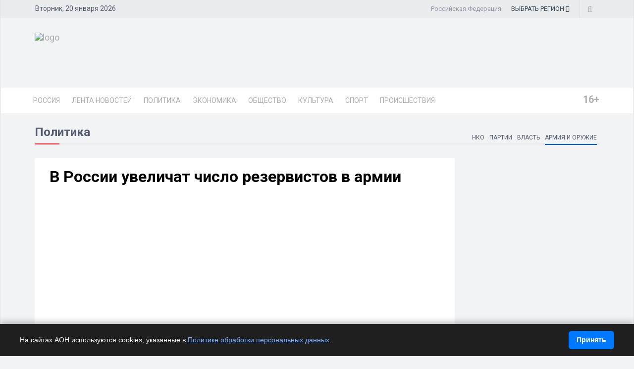

--- FILE ---
content_type: text/html; charset=UTF-8
request_url: https://dixinews.ru/news/armiya-i-oruzhie/v-rossii-uvelichat-chislo-rezervistov-v-armii/
body_size: 23339
content:
<!DOCTYPE html>
<html>

<head>
        <title>В России увеличат число резервистов в армии</title>
    <link rel="icon" type="image/png" href="/local/templates/dixinews/images/icon.png" />
    <meta name="viewport" content="width=device-width, initial-scale=1.0">
    <meta name="pmail-verification" content="18006cd838b0adc484a0ed789ab61f76">
	<meta name="zen-verification" content="-">
    <meta name="yandex-verification" content="809075cf5c3d20f4" />
    <meta name='wmail-verification' content='278684d4b3c77dc327b40a56b5f8be51' />    <link rel="alternate" type="application/rss+xml" title="Новости" href="/yandex-31.rss" />
    <meta http-equiv="Content-Type" content="text/html; charset=UTF-8">
    <meta name="robots" content="index, follow" />
        <meta name="keywords" content="военные,минобороны,армия, Российское информационное агентство, DixiNews, news, новости, сегодня, России, мира, официальные новости, информация, политика, спорт, культура, происшествия, видео, фото." />
    <meta name="description" content="В российской армии увеличат число резервистов. Об этом сегодня пишут РИА «Новости» со ссылкой на пресс-службу Минобороны РФ." />


    <script type="text/javascript" data-skip-moving="true">(function(w, d) {var v = w.frameCacheVars = {'CACHE_MODE':'HTMLCACHE','storageBlocks':[],'dynamicBlocks':{'y0XwfU':'d41d8cd98f00','2DJmFo':'d41d8cd98f00','ALOAcH':'d41d8cd98f00','Zg1Ab0':'d41d8cd98f00','mp4rKn':'d41d8cd98f00','MoecjV':'d41d8cd98f00'},'AUTO_UPDATE':true,'AUTO_UPDATE_TTL':'360','version':'2'};var inv = false;if (v.AUTO_UPDATE === false){if (v.AUTO_UPDATE_TTL && v.AUTO_UPDATE_TTL > 0){var lm = Date.parse(d.lastModified);if (!isNaN(lm)){var td = new Date().getTime();if ((lm + v.AUTO_UPDATE_TTL * 1000) >= td){w.frameRequestStart = false;w.preventAutoUpdate = true;return;}inv = true;}}else{w.frameRequestStart = false;w.preventAutoUpdate = true;return;}}var r = w.XMLHttpRequest ? new XMLHttpRequest() : (w.ActiveXObject ? new w.ActiveXObject("Microsoft.XMLHTTP") : null);if (!r) { return; }w.frameRequestStart = true;var m = v.CACHE_MODE; var l = w.location; var x = new Date().getTime();var q = "?bxrand=" + x + (l.search.length > 0 ? "&" + l.search.substring(1) : "");var u = l.protocol + "//" + l.host + l.pathname + q;r.open("GET", u, true);r.setRequestHeader("BX-ACTION-TYPE", "get_dynamic");r.setRequestHeader("X-Bitrix-Composite", "get_dynamic");r.setRequestHeader("BX-CACHE-MODE", m);r.setRequestHeader("BX-CACHE-BLOCKS", v.dynamicBlocks ? JSON.stringify(v.dynamicBlocks) : "");if (inv){r.setRequestHeader("BX-INVALIDATE-CACHE", "Y");}try { r.setRequestHeader("BX-REF", d.referrer || "");} catch(e) {}if (m === "APPCACHE"){r.setRequestHeader("BX-APPCACHE-PARAMS", JSON.stringify(v.PARAMS));r.setRequestHeader("BX-APPCACHE-URL", v.PAGE_URL ? v.PAGE_URL : "");}r.onreadystatechange = function() {if (r.readyState != 4) { return; }var a = r.getResponseHeader("BX-RAND");var b = w.BX && w.BX.frameCache ? w.BX.frameCache : false;if (a != x || !((r.status >= 200 && r.status < 300) || r.status === 304 || r.status === 1223 || r.status === 0)){var f = {error:true, reason:a!=x?"bad_rand":"bad_status", url:u, xhr:r, status:r.status};if (w.BX && w.BX.ready && b){BX.ready(function() {setTimeout(function(){BX.onCustomEvent("onFrameDataRequestFail", [f]);}, 0);});}w.frameRequestFail = f;return;}if (b){b.onFrameDataReceived(r.responseText);if (!w.frameUpdateInvoked){b.update(false);}w.frameUpdateInvoked = true;}else{w.frameDataString = r.responseText;}};r.send();var p = w.performance;if (p && p.addEventListener && p.getEntries && p.setResourceTimingBufferSize){var e = 'resourcetimingbufferfull';var h = function() {if (w.BX && w.BX.frameCache && w.BX.frameCache.frameDataInserted){p.removeEventListener(e, h);}else {p.setResourceTimingBufferSize(p.getEntries().length + 50);}};p.addEventListener(e, h);}})(window, document);</script>


<link href="/bitrix/cache/css/s1/dixinews/page_b5895c339dc62e77a4042b84327b8a12/page_b5895c339dc62e77a4042b84327b8a12_v1.css?17349819391414" type="text/css"  rel="stylesheet" />
<link href="/bitrix/cache/css/s1/dixinews/template_4b99b553a8a09f537d5b0290d7da6b3c/template_4b99b553a8a09f537d5b0290d7da6b3c_v1.css?1760895598269304" type="text/css"  data-template-style="true" rel="stylesheet" />
<script type="text/javascript">if(!window.BX)window.BX={};if(!window.BX.message)window.BX.message=function(mess){if(typeof mess==='object'){for(let i in mess) {BX.message[i]=mess[i];} return true;}};</script>
<script type="text/javascript">(window.BX||top.BX).message({'JS_CORE_LOADING':'Загрузка...','JS_CORE_NO_DATA':'- Нет данных -','JS_CORE_WINDOW_CLOSE':'Закрыть','JS_CORE_WINDOW_EXPAND':'Развернуть','JS_CORE_WINDOW_NARROW':'Свернуть в окно','JS_CORE_WINDOW_SAVE':'Сохранить','JS_CORE_WINDOW_CANCEL':'Отменить','JS_CORE_WINDOW_CONTINUE':'Продолжить','JS_CORE_H':'ч','JS_CORE_M':'м','JS_CORE_S':'с','JSADM_AI_HIDE_EXTRA':'Скрыть лишние','JSADM_AI_ALL_NOTIF':'Показать все','JSADM_AUTH_REQ':'Требуется авторизация!','JS_CORE_WINDOW_AUTH':'Войти','JS_CORE_IMAGE_FULL':'Полный размер'});</script>

<script type="text/javascript" src="/bitrix/js/main/core/core.min.js?1698264258220366"></script>

<script>BX.setJSList(['/bitrix/js/main/core/core_ajax.js','/bitrix/js/main/core/core_promise.js','/bitrix/js/main/polyfill/promise/js/promise.js','/bitrix/js/main/loadext/loadext.js','/bitrix/js/main/loadext/extension.js','/bitrix/js/main/polyfill/promise/js/promise.js','/bitrix/js/main/polyfill/find/js/find.js','/bitrix/js/main/polyfill/includes/js/includes.js','/bitrix/js/main/polyfill/matches/js/matches.js','/bitrix/js/ui/polyfill/closest/js/closest.js','/bitrix/js/main/polyfill/fill/main.polyfill.fill.js','/bitrix/js/main/polyfill/find/js/find.js','/bitrix/js/main/polyfill/matches/js/matches.js','/bitrix/js/main/polyfill/core/dist/polyfill.bundle.js','/bitrix/js/main/core/core.js','/bitrix/js/main/polyfill/intersectionobserver/js/intersectionobserver.js','/bitrix/js/main/lazyload/dist/lazyload.bundle.js','/bitrix/js/main/polyfill/core/dist/polyfill.bundle.js','/bitrix/js/main/parambag/dist/parambag.bundle.js']);
</script>
<script type="text/javascript">(window.BX||top.BX).message({'pull_server_enabled':'N','pull_config_timestamp':'0','pull_guest_mode':'N','pull_guest_user_id':'0'});(window.BX||top.BX).message({'PULL_OLD_REVISION':'Для продолжения корректной работы с сайтом необходимо перезагрузить страницу.'});</script>
<script type="text/javascript">(window.BX||top.BX).message({'LANGUAGE_ID':'ru','FORMAT_DATE':'DD.MM.YYYY','FORMAT_DATETIME':'DD.MM.YYYY HH:MI','COOKIE_PREFIX':'BITRIX_SM','SERVER_TZ_OFFSET':'10800','UTF_MODE':'Y','SITE_ID':'s1','SITE_DIR':'/'});</script>


<script type="text/javascript"  src="/bitrix/cache/js/s1/dixinews/kernel_main/kernel_main_v1.js?1735026078171312"></script>
<script type="text/javascript" src="/bitrix/js/ui/dexie/dist/dexie3.bundle.min.js?169826425588295"></script>
<script type="text/javascript" src="/bitrix/js/main/core/core_ls.min.js?16982642587365"></script>
<script type="text/javascript" src="/bitrix/js/main/core/core_frame_cache.min.js?169826425811264"></script>
<script type="text/javascript" src="/bitrix/js/pull/protobuf/protobuf.min.js?169826425776433"></script>
<script type="text/javascript" src="/bitrix/js/pull/protobuf/model.min.js?169826425714190"></script>
<script type="text/javascript" src="/bitrix/js/rest/client/rest.client.min.js?16982642579240"></script>
<script type="text/javascript" src="/bitrix/js/pull/client/pull.client.min.js?169826425748309"></script>
<script type="text/javascript">BX.setJSList(['/bitrix/js/main/core/core_fx.js','/bitrix/js/main/pageobject/pageobject.js','/bitrix/js/main/core/core_window.js','/bitrix/js/main/utils.js','/bitrix/js/main/date/main.date.js','/bitrix/js/main/core/core_date.js','/bitrix/js/main/core/core_timer.js','/bitrix/js/main/dd.js','/bitrix/js/main/core/core_dd.js','/bitrix/js/main/session.js','/local/templates/dixinews/components/bitrix/news/news/bitrix/news.detail/lazy/script.js','/local/templates/dixinews/js/jquery.js','/local/templates/dixinews/js/bootstrap.min.js','/local/templates/dixinews/js/jquery.magnific-popup.min.js','/local/templates/dixinews/js/owl.carousel.min.js','/local/templates/dixinews/js/moment.min.js','/local/templates/dixinews/js/jquery.sticky-kit.min.js','/local/templates/dixinews/js/jquery.easy-ticker.min.js','/local/templates/dixinews/js/jquery.subscribe-better.min.js','/local/templates/dixinews/js/main.js','/local/templates/dixinews/js/switcher.js','/local/templates/dixinews/js/jquery.matchHeight-min.js','/local/templates/dixinews/js/jquery.fancybox.min.js','/local/templates/dixinews/js/lazysizes.min.js','/local/templates/dixinews/components/dixi/news.list/menu-region/script.js','/bitrix/components/bitrix/search.title/script.js']);</script>
<script type="text/javascript">BX.setCSSList(['/local/templates/dixinews/components/dixi/news.list/detail-more/style.css','/local/templates/dixinews/components/dixi/news.list/main-more2/style.css','/local/templates/dixinews/components/dixi/news.list/popular2/style.css','/local/templates/dixinews/components/dixi/news.list/lenta-main/style.css','/local/templates/dixinews/css/bootstrap.min.css','/local/templates/dixinews/css/font-awesome.min.css','/local/templates/dixinews/css/magnific-popup.css','/local/templates/dixinews/css/owl.carousel.css','/local/templates/dixinews/css/subscribe-better.css','/local/templates/dixinews/css/presets/preset1.css','/local/templates/dixinews/css/main.css','/local/templates/dixinews/css/responsive.css','/local/templates/dixinews/css/jquery.fancybox.min.css','/local/templates/dixinews/components/dixi/news.list/menu-region/style.css','/local/templates/dixinews/components/bitrix/search.title/search/style.css','/local/templates/dixinews/components/bitrix/catalog.section.list/main-menu/style.css','/local/templates/dixinews/components/bitrix/catalog.section.list/bottom-menu/style.css']);</script>
<script type="text/javascript">
					(function () {
						"use strict";

						var counter = function ()
						{
							var cookie = (function (name) {
								var parts = ("; " + document.cookie).split("; " + name + "=");
								if (parts.length == 2) {
									try {return JSON.parse(decodeURIComponent(parts.pop().split(";").shift()));}
									catch (e) {}
								}
							})("BITRIX_CONVERSION_CONTEXT_s1");

							if (cookie && cookie.EXPIRE >= BX.message("SERVER_TIME"))
								return;

							var request = new XMLHttpRequest();
							request.open("POST", "/bitrix/tools/conversion/ajax_counter.php", true);
							request.setRequestHeader("Content-type", "application/x-www-form-urlencoded");
							request.send(
								"SITE_ID="+encodeURIComponent("s1")+
								"&sessid="+encodeURIComponent(BX.bitrix_sessid())+
								"&HTTP_REFERER="+encodeURIComponent(document.referrer)
							);
						};

						if (window.frameRequestStart === true)
							BX.addCustomEvent("onFrameDataReceived", counter);
						else
							BX.ready(counter);
					})();
				</script>
<meta property="og:image" content="https://dixinews.ru/local/images/no_detail_picture.jpg"/>
<meta property="og:image:secure_url" content="https://dixinews.ru/local/images/no_detail_picture.jpg"/>
<meta name="twitter:image" content="https://dixinews.ru/local/images/no_detail_picture.jpg"/>
<meta name="og:title" content="В России увеличат число резервистов в армии"/>
<meta name="og:description" content="В российской армии увеличат число резервистов. Об этом сегодня пишут РИА «Новости» со ссылкой на пресс-службу Минобороны РФ."/>
<meta name="og:type" content="article"/>
<meta name="og:url" content="https://dixinews.ru/news/armiya-i-oruzhie/v-rossii-uvelichat-chislo-rezervistov-v-armii/"/>
<link rel="amphtml" href="https://dixinews.ru/amp/armiya-i-oruzhie/401654/" />

<script type="text/javascript"  src="/bitrix/cache/js/s1/dixinews/template_4f485e588b9efa473dcec98ecd208ed7/template_4f485e588b9efa473dcec98ecd208ed7_v1.js?1761075374410099"></script>
<script type="text/javascript"  src="/bitrix/cache/js/s1/dixinews/page_06e0bade8fe66cc642ea254cecbeca2d/page_06e0bade8fe66cc642ea254cecbeca2d_v1.js?17349819393249"></script>
<script type="text/javascript">var _ba = _ba || []; _ba.push(["aid", "87b83145c3121dcc56e653dd89176418"]); _ba.push(["host", "dixinews.ru"]); (function() {var ba = document.createElement("script"); ba.type = "text/javascript"; ba.async = true;ba.src = (document.location.protocol == "https:" ? "https://" : "http://") + "bitrix.info/ba.js";var s = document.getElementsByTagName("script")[0];s.parentNode.insertBefore(ba, s);})();</script>




    <!-- Yandex.Metrika counter -->
    <script type="text/javascript">
        (function(m, e, t, r, i, k, a) {
            m[i] = m[i] || function() {
                (m[i].a = m[i].a || []).push(arguments)
            };
            m[i].l = 1 * new Date();
            k = e.createElement(t), a = e.getElementsByTagName(t)[0], k.async = 1, k.src = r, a.parentNode.insertBefore(k, a)
        })
        (window, document, "script", "https://mc.yandex.ru/metrika/tag.js", "ym");

        ym(11975107, "init", {
            clickmap: true,
            trackLinks: true,
            accurateTrackBounce: true,
            webvisor: true
        });
    </script>
    <noscript>
        <div><img src="https://mc.yandex.ru/watch/11975107" style="position:absolute; left:-9999px;" alt="" /></div>
    </noscript>
    <!-- /Yandex.Metrika counter -->

    <!-- Yandex.RTB -->
    <script>
        window.yaContextCb = window.yaContextCb || []
    </script>
    <script src="https://yandex.ru/ads/system/context.js" async></script>

    <!-- Rating Mail.ru counter -->
    <script type="text/javascript">
        var _tmr = window._tmr || (window._tmr = []);
        _tmr.push({
            id: "3209351",
            type: "pageView",
            start: (new Date()).getTime()
        });
        (function(d, w, id) {
            if (d.getElementById(id)) return;
            var ts = d.createElement("script");
            ts.type = "text/javascript";
            ts.async = true;
            ts.id = id;
            ts.src = "https://top-fwz1.mail.ru/js/code.js";
            var f = function() {
                var s = d.getElementsByTagName("script")[0];
                s.parentNode.insertBefore(ts, s);
            };
            if (w.opera == "[object Opera]") {
                d.addEventListener("DOMContentLoaded", f, false);
            } else {
                f();
            }
        })(document, window, "topmailru-code");
    </script><noscript>
        <div>
            <img src="https://top-fwz1.mail.ru/counter?id=3209351;js=na" style="border:0;position:absolute;left:-9999px;" alt="Top.Mail.Ru" />
        </div>
    </noscript>
    <!-- //Rating Mail.ru counter -->

    <!-- Top100 (Kraken) Counter -->
    <script>
        (function(w, d, c) {
            (w[c] = w[c] || []).push(function() {
                var options = {
                    project: 7353326,
                };
                try {
                    w.top100Counter = new top100(options);
                } catch (e) {}
            });
            var n = d.getElementsByTagName("script")[0],
                s = d.createElement("script"),
                f = function() {
                    n.parentNode.insertBefore(s, n);
                };
            s.type = "text/javascript";
            s.async = true;
            s.src =
                (d.location.protocol == "https:" ? "https:" : "http:") +
                "//st.top100.ru/top100/top100.js";

            if (w.opera == "[object Opera]") {
                d.addEventListener("DOMContentLoaded", f, false);
            } else {
                f();
            }
        })(window, document, "_top100q");
    </script>
    <noscript>
        <img src="//counter.rambler.ru/top100.cnt?pid=7353326" alt="Топ-100" />
    </noscript>
    <!-- END Top100 (Kraken) Counter -->

    <!--Google Fonts-->
        <link href="https://fonts.googleapis.com/css?family=Roboto:300,400,400i,500,500i,700,700i,900,900i&amp;subset=cyrillic,cyrillic-ext" rel="stylesheet">
    <!--[if lt IE 9]>
        <script src="/local/templates/dixinews/js/html5shiv.js"></script>
        <script src="/local/templates/dixinews/js/respond.min.js"></script>
    <![endif]-->
</head>

<body>
    <div id="panel"></div>
<div class="cookie-bar" id="cookieBar" role="region" aria-label="Уведомление о cookie">
  <div class="cookie-bar__inner">
    <div class="cookie-bar__text"><noindex>
      На сайтах АОН используются cookies, указанные в
      <a href="/docs/politika-obrabotki-personalnykh-dannykh.php" target="_blank" rel="noopener">Политике обработки персональных данных</a>.
		</noindex></div>
    <button class="cookie-bar__btn" id="cookieAgreeBtn">Принять</button>
  </div>
</div>
    <div id="main-wrapper" class="homepage-two">
        <div class="topbar">
            <div class="container">
                <div id="date-time"></div>
                <div id="topbar-right">
                    <div class="region-current">Российская Федерация</div>
                                        <div class="dropdown region-dropdown">
                        <a data-toggle="dropdown" href="#"><span class="change-text"><span>ВЫБРАТЬ </span><span>РЕГИОН</span></span> <i class="fa fa-angle-down"></i></a>
                        <ul class="dropdown-menu">
                            

                                                                                                                                        <li id="bx_715204511_364191"><a href="//dixinews.ru" rel="">Российская Федерация</a></li><li id="bx_715204511_364192"><a href="//volgograd.dixinews.ru" rel="">Волгоград</a></li><li id="bx_715204511_364193"><a href="//vrn.dixinews.ru" rel="">Воронеж</a></li><li id="bx_715204511_364204"><a href="//ekb.dixinews.ru" rel="">Екатеринбург</a></li><li id="bx_715204511_364206"><a href="//kazan.dixinews.ru" rel="">Казань</a></li><li id="bx_715204511_364194"><a href="//krsk.dixinews.ru" rel="">Красноярск</a></li><li id="bx_715204511_364197"><a href="//msk.dixinews.ru" rel="">Москва</a></li><li id="bx_715204511_364198"><a href="//nnov.dixinews.ru" rel="">Нижний Новгород</a></li><li id="bx_715204511_364199"><a href="//nsk.dixinews.ru" rel="">Новосибирск</a></li><li id="bx_715204511_364200"><a href="//omsk.dixinews.ru" rel="">Омск</a></li><li id="bx_715204511_364201"><a href="//perm.dixinews.ru" rel="">Пермь</a></li><li id="bx_715204511_364202"><a href="//rostov.dixinews.ru" rel="">Ростов-на-Дону</a></li><li id="bx_715204511_364203"><a href="//samara.dixinews.ru" rel="">Самара</a></li><li id="bx_715204511_364195"><a href="//spb.dixinews.ru" rel="">Санкт-Петербург</a></li><li id="bx_715204511_364207"><a href="//ufa.dixinews.ru" rel="">Уфа</a></li><li id="bx_715204511_550609"><a href="//chaik.dixinews.ru" rel="">Чайковский</a></li><li id="bx_715204511_364205"><a href="//chel.dixinews.ru" rel="">Челябинск</a></li>

                        </ul>
                                            </div>
                    <div class="searchNlogin">
                        <ul>
                            <li class="search-icon"><i class="fa fa-search"></i></li>
                                                    </ul>
                        <div class="search">
                            	<form action="/search/index.php">
		<input class="search-form" placeholder="Поиск..." id="" type="text" name="q" value="" maxlength="50" autocomplete="off" />
	</form>

                        </div> <!--/.search-->
                    </div><!-- searchNlogin -->
                </div>
            </div>
        </div>
        <div id="navigation">
            <div class="navbar" role="banner">
                <div class="container">
                    <div class="top-add">
                        <div class="navbar-header">
                            <button type="button" class="navbar-toggle" data-toggle="collapse" data-target=".navbar-collapse">
                                <span class="sr-only">Toggle navigation</span>
                                <span class="icon-bar"></span>
                                <span class="icon-bar"></span>
                                <span class="icon-bar"></span>
                            </button>

                            <a class="navbar-brand" href="/">
                                <img class="main-logo img-responsive" src="/local/templates/dixinews/images/presets/preset1/logo_nn.png" alt="logo">
                                <!--<img class="main-logo img-responsive vi-small" src="/local/templates/dixinews/images/logo-m1.png" alt="logo">
                                <img class="main-logo img-responsive vi-small" src="/local/templates/dixinews/images/logo-m2_new.png" alt="logo">-->
                            </a>
                        </div>
                        <div class="navbar-right h-ad">
                            <div id="bxdynamic_y0XwfU_start" style="display:none"></div><div id="bxdynamic_y0XwfU_end" style="display:none"></div>                        </div>
                    </div>
                </div>
                <div id="menubar">
                    <div class="container">
                        <nav id="mainmenu" class="navbar-left collapse navbar-collapse">
            <ul class="nav navbar-nav">
            <li><a href="https://dixinews.ru/">Россия</a></li>
            <li><a href="/news/">Лента новостей</a></li>

                                <li class="dropdown mega-cat-dropdown">
                        <a href="/news/politika/" class="dropdown-toggle politika">Политика</a>
                        <div class="dropdown-menu mega-cat-menu">
                            <div class="container">
                                <div class="sub-catagory">
                                    <h3 class="section-title">Политика</h3>
                                    <ul class="list-inline">
                                        <li><a href="/news/armiya-i-oruzhie/">Армия и оружие</a></li>
                                        <li><a href="/news/vlast/">Власть</a></li>
                                        <li><a href="/news/nko/">НКО</a></li>
                                        <li><a href="/news/partii/">Партии</a></li>
                                            </ul>
                        </div> <!-- Закрытие sub-catagory -->
                        <div class="row">
                                                            <div class="col-sm-3">
                                    <div class="post medium-post">
                                        <div class="entry-header">
                                            <div class="entry-thumbnail">
                                                <img class="img-responsive" src="/upload/iblock/558/mefmowqexdkac2z6puz9dz9xrqad7i2r.jpg" alt="" />
                                            </div>
                                        </div>
                                        <div class="post-content">
                                            <div class="entry-meta">
                                                <ul class="list-inline">
                                                    <li class="publish-date">
                                                        <a href="#"><i class="fa fa-clock-o"></i>27.11.2025 17:32</a>
                                                    </li>
                                                    <li class="views">
                                                        <a href="#"><i class="fa fa-eye"></i>1076</a>
                                                    </li>
                                                </ul>
                                            </div>
                                            <h3 class="entry-title">
                                                <a href="/news/vlast/putin-boevye-deystviya-zakonchatsya-s-vyvodom-vsu-s-territorii-donbassa/">Путин: боевые действия закончатся с выводом ВСУ с территории Донбасса</a>
                                            </h3>
                                        </div>
                                    </div>
                                </div>
                                                                <div class="col-sm-3">
                                    <div class="post medium-post">
                                        <div class="entry-header">
                                            <div class="entry-thumbnail">
                                                <img class="img-responsive" src="/upload/iblock/d96/w5nqvg4uunkvymdof7qdcol9ojasnh71.jpg" alt="" />
                                            </div>
                                        </div>
                                        <div class="post-content">
                                            <div class="entry-meta">
                                                <ul class="list-inline">
                                                    <li class="publish-date">
                                                        <a href="#"><i class="fa fa-clock-o"></i>27.11.2025 14:33</a>
                                                    </li>
                                                    <li class="views">
                                                        <a href="#"><i class="fa fa-eye"></i>1978</a>
                                                    </li>
                                                </ul>
                                            </div>
                                            <h3 class="entry-title">
                                                <a href="/news/vlast/parlament-komi-odobril-zakon-o-litsenzirovanii-veypov-na-federalnom-urovne/">Парламент Коми одобрил закон о лицензировании вейпов на федеральном уровне</a>
                                            </h3>
                                        </div>
                                    </div>
                                </div>
                                                                <div class="col-sm-3">
                                    <div class="post medium-post">
                                        <div class="entry-header">
                                            <div class="entry-thumbnail">
                                                <img class="img-responsive" src="/upload/iblock/d5a/lrj79huukmcatwbt7hbvycdriueylmis.jpg" alt="" />
                                            </div>
                                        </div>
                                        <div class="post-content">
                                            <div class="entry-meta">
                                                <ul class="list-inline">
                                                    <li class="publish-date">
                                                        <a href="#"><i class="fa fa-clock-o"></i>27.11.2025 14:32</a>
                                                    </li>
                                                    <li class="views">
                                                        <a href="#"><i class="fa fa-eye"></i>1079</a>
                                                    </li>
                                                </ul>
                                            </div>
                                            <h3 class="entry-title">
                                                <a href="/news/armiya-i-oruzhie/zakharova-ssha-verbuyut-naemnikov-dlya-ukrainy-na-filippinakh/">Захарова: США вербуют наемников для Украины на Филиппинах</a>
                                            </h3>
                                        </div>
                                    </div>
                                </div>
                                                                <div class="col-sm-3">
                                    <div class="post medium-post">
                                        <div class="entry-header">
                                            <div class="entry-thumbnail">
                                                <img class="img-responsive" src="/upload/iblock/81a/nvdph74okmapgnta6gsfqihy1dtv0emh.jpg" alt="" />
                                            </div>
                                        </div>
                                        <div class="post-content">
                                            <div class="entry-meta">
                                                <ul class="list-inline">
                                                    <li class="publish-date">
                                                        <a href="#"><i class="fa fa-clock-o"></i>27.11.2025 11:26</a>
                                                    </li>
                                                    <li class="views">
                                                        <a href="#"><i class="fa fa-eye"></i>1791</a>
                                                    </li>
                                                </ul>
                                            </div>
                                            <h3 class="entry-title">
                                                <a href="/news/vlast/lukashenko-zapadnye-politiki-aktivno-gotovyatsya-k-budushchey-voyne/">Лукашенко: западные политики активно готовятся к будущей войне</a>
                                            </h3>
                                        </div>
                                    </div>
                                </div>
                                                        </div>
                        </div>
                        </div>
                    </li>
                                        <li class="dropdown mega-cat-dropdown">
                        <a href="/news/ekonomika/" class="dropdown-toggle ekonomika">Экономика</a>
                        <div class="dropdown-menu mega-cat-menu">
                            <div class="container">
                                <div class="sub-catagory">
                                    <h3 class="section-title">Экономика</h3>
                                    <ul class="list-inline">
                                        <li><a href="/news/biznes/">Бизнес</a></li>
                                        <li><a href="/news/zhkkh/">ЖКХ</a></li>
                                        <li><a href="/news/promyshlennost/">Промышленность</a></li>
                                        <li><a href="/news/transport/">Транспорт</a></li>
                                        <li><a href="/news/finansy/">Финансы</a></li>
                                        <li><a href="/news/energetika/">Энергетика</a></li>
                                            </ul>
                        </div> <!-- Закрытие sub-catagory -->
                        <div class="row">
                                                            <div class="col-sm-3">
                                    <div class="post medium-post">
                                        <div class="entry-header">
                                            <div class="entry-thumbnail">
                                                <img class="img-responsive" src="/upload/iblock/f4e/y1x7pc7tvk4ygvr705rlf0ji8l2rm5mp.png" alt="" />
                                            </div>
                                        </div>
                                        <div class="post-content">
                                            <div class="entry-meta">
                                                <ul class="list-inline">
                                                    <li class="publish-date">
                                                        <a href="#"><i class="fa fa-clock-o"></i>27.11.2025 08:14</a>
                                                    </li>
                                                    <li class="views">
                                                        <a href="#"><i class="fa fa-eye"></i>1448</a>
                                                    </li>
                                                </ul>
                                            </div>
                                            <h3 class="entry-title">
                                                <a href="/news/transport/aeroflot-zapuskaet-24-dopolnitelnykh-reysa-na-dalniy-vostok-v-prazdnichnye-dni/">Аэрофлот запускает 24 дополнительных рейса на Дальний Восток в праздничные дни</a>
                                            </h3>
                                        </div>
                                    </div>
                                </div>
                                                                <div class="col-sm-3">
                                    <div class="post medium-post">
                                        <div class="entry-header">
                                            <div class="entry-thumbnail">
                                                <img class="img-responsive" src="/upload/iblock/885/48hvra9fszoyj3wrtql1a1fp65k11rlg.jpg" alt="" />
                                            </div>
                                        </div>
                                        <div class="post-content">
                                            <div class="entry-meta">
                                                <ul class="list-inline">
                                                    <li class="publish-date">
                                                        <a href="#"><i class="fa fa-clock-o"></i>25.11.2025 10:26</a>
                                                    </li>
                                                    <li class="views">
                                                        <a href="#"><i class="fa fa-eye"></i>3406</a>
                                                    </li>
                                                </ul>
                                            </div>
                                            <h3 class="entry-title">
                                                <a href="/news/energetika/rusgidro-pereimenovala-mutnovskuyu-geoes-1-na-kamchatke-v-skalistuyu-geoes/">&quot;Русгидро&quot; переименовала Мутновскую ГеоЭС-1 на Камчатке в Скалистую ГеоЭС</a>
                                            </h3>
                                        </div>
                                    </div>
                                </div>
                                                                <div class="col-sm-3">
                                    <div class="post medium-post">
                                        <div class="entry-header">
                                            <div class="entry-thumbnail">
                                                <img class="img-responsive" src="/upload/iblock/b7a/brx9w1jknc0jt33e2u420ej3fkk6xek9.jpg" alt="" />
                                            </div>
                                        </div>
                                        <div class="post-content">
                                            <div class="entry-meta">
                                                <ul class="list-inline">
                                                    <li class="publish-date">
                                                        <a href="#"><i class="fa fa-clock-o"></i>21.11.2025 16:04</a>
                                                    </li>
                                                    <li class="views">
                                                        <a href="#"><i class="fa fa-eye"></i>3794</a>
                                                    </li>
                                                </ul>
                                            </div>
                                            <h3 class="entry-title">
                                                <a href="/news/transport/s-2026-goda-stavki-portovykh-sborov-vozrastut-na-15/">С 2026 года ставки портовых сборов возрастут на 15%</a>
                                            </h3>
                                        </div>
                                    </div>
                                </div>
                                                                <div class="col-sm-3">
                                    <div class="post medium-post">
                                        <div class="entry-header">
                                            <div class="entry-thumbnail">
                                                <img class="img-responsive" src="/upload/iblock/fd7/fvkha0ipvtxv81v2egdca4l9e5k90rjf.jpg" alt="" />
                                            </div>
                                        </div>
                                        <div class="post-content">
                                            <div class="entry-meta">
                                                <ul class="list-inline">
                                                    <li class="publish-date">
                                                        <a href="#"><i class="fa fa-clock-o"></i>20.11.2025 16:43</a>
                                                    </li>
                                                    <li class="views">
                                                        <a href="#"><i class="fa fa-eye"></i>3446</a>
                                                    </li>
                                                </ul>
                                            </div>
                                            <h3 class="entry-title">
                                                <a href="/news/transport/gosduma-odobrila-pravo-samozanyatym-taksistam-rabotat-bez-mestnoy-propiski/">Госдума одобрила право самозанятым таксистам работать без местной прописки</a>
                                            </h3>
                                        </div>
                                    </div>
                                </div>
                                                        </div>
                        </div>
                        </div>
                    </li>
                                        <li class="dropdown mega-cat-dropdown">
                        <a href="/news/obshchestvo/" class="dropdown-toggle obshchestvo">Общество</a>
                        <div class="dropdown-menu mega-cat-menu">
                            <div class="container">
                                <div class="sub-catagory">
                                    <h3 class="section-title">Общество</h3>
                                    <ul class="list-inline">
                                        <li><a href="/news/zdorove/">Здоровье</a></li>
                                        <li><a href="/news/mnenie/">Мнение</a></li>
                                        <li><a href="/news/o-lyudyakh/">О людях</a></li>
                                        <li><a href="/news/obo-vsem/">Обо всем</a></li>
                                        <li><a href="/news/religiya/">Религия</a></li>
                                        <li><a href="/news/tekhnologii-i-nauka/">Технологии и наука</a></li>
                                        <li><a href="/news/ekologiya/">Экология</a></li>
                                            </ul>
                        </div> <!-- Закрытие sub-catagory -->
                        <div class="row">
                                                            <div class="col-sm-3">
                                    <div class="post medium-post">
                                        <div class="entry-header">
                                            <div class="entry-thumbnail">
                                                <img class="img-responsive" src="/upload/iblock/918/k0gr9qyghyqhpy7noob1e03v2ypll5z9.jpeg" alt="" />
                                            </div>
                                        </div>
                                        <div class="post-content">
                                            <div class="entry-meta">
                                                <ul class="list-inline">
                                                    <li class="publish-date">
                                                        <a href="#"><i class="fa fa-clock-o"></i>25.11.2025 11:50</a>
                                                    </li>
                                                    <li class="views">
                                                        <a href="#"><i class="fa fa-eye"></i>1627</a>
                                                    </li>
                                                </ul>
                                            </div>
                                            <h3 class="entry-title">
                                                <a href="/news/mnenie/bolshinstvo-rossiyan-protiv-zapreta-bankov-na-skidki-marketpleysov-vtsiom/">Большинство россиян против запрета банков на скидки маркетплейсов - ВЦИОМ</a>
                                            </h3>
                                        </div>
                                    </div>
                                </div>
                                                                <div class="col-sm-3">
                                    <div class="post medium-post">
                                        <div class="entry-header">
                                            <div class="entry-thumbnail">
                                                <img class="img-responsive" src="/upload/iblock/f06/ux8m846j62rbq233hxokyrhnkt4nuv0k.jpg" alt="" />
                                            </div>
                                        </div>
                                        <div class="post-content">
                                            <div class="entry-meta">
                                                <ul class="list-inline">
                                                    <li class="publish-date">
                                                        <a href="#"><i class="fa fa-clock-o"></i>23.11.2025 11:15</a>
                                                    </li>
                                                    <li class="views">
                                                        <a href="#"><i class="fa fa-eye"></i>3432</a>
                                                    </li>
                                                </ul>
                                            </div>
                                            <h3 class="entry-title">
                                                <a href="/news/obshchestvo/institut-pushkina-vybral-slovo-2025-goda/">Институт Пушкина определил главное слово 2025 года</a>
                                            </h3>
                                        </div>
                                    </div>
                                </div>
                                                                <div class="col-sm-3">
                                    <div class="post medium-post">
                                        <div class="entry-header">
                                            <div class="entry-thumbnail">
                                                <img class="img-responsive" src="/upload/iblock/7c8/fc8pky0wcnh3hp31qyxd1ji25da0ytbk.jpg" alt="" />
                                            </div>
                                        </div>
                                        <div class="post-content">
                                            <div class="entry-meta">
                                                <ul class="list-inline">
                                                    <li class="publish-date">
                                                        <a href="#"><i class="fa fa-clock-o"></i>22.11.2025 13:16</a>
                                                    </li>
                                                    <li class="views">
                                                        <a href="#"><i class="fa fa-eye"></i>9525</a>
                                                    </li>
                                                </ul>
                                            </div>
                                            <h3 class="entry-title">
                                                <a href="/news/ekologiya/vody-rek-pechora-i-severnaya-dvina-khotyat-perebrosit-v-donbass/">Воды Печоры и Северной Двины хотят перебросить в Донбасс</a>
                                            </h3>
                                        </div>
                                    </div>
                                </div>
                                                                <div class="col-sm-3">
                                    <div class="post medium-post">
                                        <div class="entry-header">
                                            <div class="entry-thumbnail">
                                                <img class="img-responsive" src="/upload/iblock/3e1/4yywjq33obb2z3eqjtexbw1qt5sydi7v.jpg" alt="" />
                                            </div>
                                        </div>
                                        <div class="post-content">
                                            <div class="entry-meta">
                                                <ul class="list-inline">
                                                    <li class="publish-date">
                                                        <a href="#"><i class="fa fa-clock-o"></i>21.11.2025 14:32</a>
                                                    </li>
                                                    <li class="views">
                                                        <a href="#"><i class="fa fa-eye"></i>3789</a>
                                                    </li>
                                                </ul>
                                            </div>
                                            <h3 class="entry-title">
                                                <a href="/news/tekhnologii-i-nauka/pochti-40-vzroslykh-rossiyan-predpochitayut-obshchatsya-cherez-max-mediascope/">Почти 40% взрослых россиян предпочитают общаться через Max — Mediascope</a>
                                            </h3>
                                        </div>
                                    </div>
                                </div>
                                                        </div>
                        </div>
                        </div>
                    </li>
                                        <li class="dropdown mega-cat-dropdown">
                        <a href="/news/kultura/" class="dropdown-toggle kultura">Культура</a>
                        <div class="dropdown-menu mega-cat-menu">
                            <div class="container">
                                <div class="sub-catagory">
                                    <h3 class="section-title">Культура</h3>
                                    <ul class="list-inline">
                                        <li><a href="/news/vystavki/">Выставки</a></li>
                                        <li><a href="/news/kontserty/">Концерты</a></li>
                                        <li><a href="/news/meropriyatiya/">Мероприятия</a></li>
                                        <li><a href="/news/shou-biznes/">Шоу-бизнес</a></li>
                                            </ul>
                        </div> <!-- Закрытие sub-catagory -->
                        <div class="row">
                                                            <div class="col-sm-3">
                                    <div class="post medium-post">
                                        <div class="entry-header">
                                            <div class="entry-thumbnail">
                                                <img class="img-responsive" src="/upload/iblock/2ff/1b3uhfvmp81ghesokt961svgisz22wv6.JPG" alt="" />
                                            </div>
                                        </div>
                                        <div class="post-content">
                                            <div class="entry-meta">
                                                <ul class="list-inline">
                                                    <li class="publish-date">
                                                        <a href="#"><i class="fa fa-clock-o"></i>26.11.2025 16:38</a>
                                                    </li>
                                                    <li class="views">
                                                        <a href="#"><i class="fa fa-eye"></i>2867</a>
                                                    </li>
                                                </ul>
                                            </div>
                                            <h3 class="entry-title">
                                                <a href="/news/obedineniya/neofolk-i-mify-feshn-shou-v-moskve-obedinilo-modu-i-staroslavyanskuyu-kulturu/">Неофолк и мифы: фэшн-шоу в Москве объединило моду и старославянскую культуру</a>
                                            </h3>
                                        </div>
                                    </div>
                                </div>
                                                                <div class="col-sm-3">
                                    <div class="post medium-post">
                                        <div class="entry-header">
                                            <div class="entry-thumbnail">
                                                <img class="img-responsive" src="/upload/iblock/b59/0ig4staiedvf8lzzrl20avv6gr7gtfeb.jpg" alt="" />
                                            </div>
                                        </div>
                                        <div class="post-content">
                                            <div class="entry-meta">
                                                <ul class="list-inline">
                                                    <li class="publish-date">
                                                        <a href="#"><i class="fa fa-clock-o"></i>26.11.2025 08:44</a>
                                                    </li>
                                                    <li class="views">
                                                        <a href="#"><i class="fa fa-eye"></i>2341</a>
                                                    </li>
                                                </ul>
                                            </div>
                                            <h3 class="entry-title">
                                                <a href="/news/shou-biznes/sud-potreboval-s-zolotogo-koltsa-kadyshevoy-kompensatsiyu-za-narushenie-avtorskikh-prav/">Суд потребовал с «Золотого кольца» Кадышевой компенсацию за нарушение авторских прав</a>
                                            </h3>
                                        </div>
                                    </div>
                                </div>
                                                                <div class="col-sm-3">
                                    <div class="post medium-post">
                                        <div class="entry-header">
                                            <div class="entry-thumbnail">
                                                <img class="img-responsive" src="/upload/iblock/a2b/3zuiygncs5bq40jvko69jozeotumtv2i.jpg" alt="" />
                                            </div>
                                        </div>
                                        <div class="post-content">
                                            <div class="entry-meta">
                                                <ul class="list-inline">
                                                    <li class="publish-date">
                                                        <a href="#"><i class="fa fa-clock-o"></i>25.11.2025 10:27</a>
                                                    </li>
                                                    <li class="views">
                                                        <a href="#"><i class="fa fa-eye"></i>23169</a>
                                                    </li>
                                                </ul>
                                            </div>
                                            <h3 class="entry-title">
                                                <a href="/news/obedineniya/v-rossii-nabirayut-populyarnost-sotsdramy-i-nostalgicheskie-serialy/">В России набирают популярность соцдрамы и ностальгические сериалы</a>
                                            </h3>
                                        </div>
                                    </div>
                                </div>
                                                                <div class="col-sm-3">
                                    <div class="post medium-post">
                                        <div class="entry-header">
                                            <div class="entry-thumbnail">
                                                <img class="img-responsive" src="/upload/iblock/ef6/lr2n2dp40jhlx4mlpxqjok3wlpn4iuin.jpg" alt="" />
                                            </div>
                                        </div>
                                        <div class="post-content">
                                            <div class="entry-meta">
                                                <ul class="list-inline">
                                                    <li class="publish-date">
                                                        <a href="#"><i class="fa fa-clock-o"></i>25.11.2025 10:18</a>
                                                    </li>
                                                    <li class="views">
                                                        <a href="#"><i class="fa fa-eye"></i>4483</a>
                                                    </li>
                                                </ul>
                                            </div>
                                            <h3 class="entry-title">
                                                <a href="/news/shou-biznes/loboda-o-krakhe-karery-posle-otezda-iz-rossii-oshchushchenie-kogda-padaesh-s-bolshoy-vysoty/">Лобода о крахе карьеры после отъезда из России: &quot;Ощущение, когда падаешь с большой высоты&quot;</a>
                                            </h3>
                                        </div>
                                    </div>
                                </div>
                                                        </div>
                        </div>
                        </div>
                    </li>
                                        <li class="dropdown mega-cat-dropdown">
                        <a href="/news/sport/" class="dropdown-toggle sport">Спорт</a>
                        <div class="dropdown-menu mega-cat-menu">
                            <div class="container">
                                <div class="sub-catagory">
                                    <h3 class="section-title">Спорт</h3>
                                    <ul class="list-inline">
                                            </ul>
                        </div> <!-- Закрытие sub-catagory -->
                        <div class="row">
                                                            <div class="col-sm-3">
                                    <div class="post medium-post">
                                        <div class="entry-header">
                                            <div class="entry-thumbnail">
                                                <img class="img-responsive" src="/upload/iblock/f2e/0gva29fttjh2xt4oillwn9jpgb9pmk0f.jpg" alt="" />
                                            </div>
                                        </div>
                                        <div class="post-content">
                                            <div class="entry-meta">
                                                <ul class="list-inline">
                                                    <li class="publish-date">
                                                        <a href="#"><i class="fa fa-clock-o"></i>27.11.2025 11:22</a>
                                                    </li>
                                                    <li class="views">
                                                        <a href="#"><i class="fa fa-eye"></i>1612</a>
                                                    </li>
                                                </ul>
                                            </div>
                                            <h3 class="entry-title">
                                                <a href="/news/sport/rossiyskim-dzyudoistam-vernuli-flag-rossii-na-mezhdunarodnye-sorevnovaniya/">Российским дзюдоистам вернули флаг России на международные соревнования</a>
                                            </h3>
                                        </div>
                                    </div>
                                </div>
                                                                <div class="col-sm-3">
                                    <div class="post medium-post">
                                        <div class="entry-header">
                                            <div class="entry-thumbnail">
                                                <img class="img-responsive" src="/upload/iblock/3a9/gpey76zk8a7v64f4glyzebphmsecw1xm.jpg" alt="" />
                                            </div>
                                        </div>
                                        <div class="post-content">
                                            <div class="entry-meta">
                                                <ul class="list-inline">
                                                    <li class="publish-date">
                                                        <a href="#"><i class="fa fa-clock-o"></i>26.11.2025 09:02</a>
                                                    </li>
                                                    <li class="views">
                                                        <a href="#"><i class="fa fa-eye"></i>5894</a>
                                                    </li>
                                                </ul>
                                            </div>
                                            <h3 class="entry-title">
                                                <a href="/news/sport/lvova-belova-vzyala-na-kontrol-situatsiyu-s-mamoy-kostylevoy-posle-zhaloby-plyushchenko/">Львова-Белова взяла на контроль ситуацию с мамой Костылевой после жалобы Плющенко</a>
                                            </h3>
                                        </div>
                                    </div>
                                </div>
                                                                <div class="col-sm-3">
                                    <div class="post medium-post">
                                        <div class="entry-header">
                                            <div class="entry-thumbnail">
                                                <img class="img-responsive" src="/upload/iblock/1c3/qhe77xy5g67ev4oil61892qul9v1x4ls.jpg" alt="" />
                                            </div>
                                        </div>
                                        <div class="post-content">
                                            <div class="entry-meta">
                                                <ul class="list-inline">
                                                    <li class="publish-date">
                                                        <a href="#"><i class="fa fa-clock-o"></i>25.11.2025 21:23</a>
                                                    </li>
                                                    <li class="views">
                                                        <a href="#"><i class="fa fa-eye"></i>4296</a>
                                                    </li>
                                                </ul>
                                            </div>
                                            <h3 class="entry-title">
                                                <a href="/news/sport/fifa-sformirovala-korziny-dlya-zherebyevki-gruppovogo-etapa-chm-2026/">ФИФА объявила состав корзин для жеребьёвки группового этапа ЧМ-2026</a>
                                            </h3>
                                        </div>
                                    </div>
                                </div>
                                                                <div class="col-sm-3">
                                    <div class="post medium-post">
                                        <div class="entry-header">
                                            <div class="entry-thumbnail">
                                                <img class="img-responsive" src="/upload/iblock/461/yqzoe1b13yjej3xqjqpy9o7twcml0j6e.png" alt="" />
                                            </div>
                                        </div>
                                        <div class="post-content">
                                            <div class="entry-meta">
                                                <ul class="list-inline">
                                                    <li class="publish-date">
                                                        <a href="#"><i class="fa fa-clock-o"></i>25.11.2025 10:22</a>
                                                    </li>
                                                    <li class="views">
                                                        <a href="#"><i class="fa fa-eye"></i>3929</a>
                                                    </li>
                                                </ul>
                                            </div>
                                            <h3 class="entry-title">
                                                <a href="/news/sport/rossiyskiy-vratar-stal-zvezdoy-dnya-v-nkhl-blagodarya-sukharyu/">Российский вратарь стал звездой дня в НХЛ благодаря &quot;сухарю&quot;</a>
                                            </h3>
                                        </div>
                                    </div>
                                </div>
                                                        </div>
                        </div>
                        </div>
                    </li>
                                        <li class="dropdown mega-cat-dropdown">
                        <a href="/news/proisshestviya/" class="dropdown-toggle proisshestviya">Происшествия</a>
                        <div class="dropdown-menu mega-cat-menu">
                            <div class="container">
                                <div class="sub-catagory">
                                    <h3 class="section-title">Происшествия</h3>
                                    <ul class="list-inline">
                                        <li><a href="/news/dtp/">ДТП</a></li>
                                        <li><a href="/news/kriminal/">Криминал</a></li>
                                        <li><a href="/news/pozhary/">Пожары</a></li>
                                        <li><a href="/news/silovye-struktury/">Силовые структуры</a></li>
                                        <li><a href="/news/chp/">ЧП</a></li>
                                            </ul>
                        </div> <!-- Закрытие sub-catagory -->
                        <div class="row">
                                                            <div class="col-sm-3">
                                    <div class="post medium-post">
                                        <div class="entry-header">
                                            <div class="entry-thumbnail">
                                                <img class="img-responsive" src="/upload/iblock/0bd/ndlpyw8zukqc7dko7vx5wjuuf6ozk1nj.JPG" alt="" />
                                            </div>
                                        </div>
                                        <div class="post-content">
                                            <div class="entry-meta">
                                                <ul class="list-inline">
                                                    <li class="publish-date">
                                                        <a href="#"><i class="fa fa-clock-o"></i>24.11.2025 14:14</a>
                                                    </li>
                                                    <li class="views">
                                                        <a href="#"><i class="fa fa-eye"></i>12501</a>
                                                    </li>
                                                </ul>
                                            </div>
                                            <h3 class="entry-title">
                                                <a href="/news/silovye-struktury/vkks-dala-soglasie-na-rassledovanie-dela-o-vzyatke-protiv-sudi-iz-adygei/">ВККС дала согласие на расследование дела о взятке против судьи из Адыгеи</a>
                                            </h3>
                                        </div>
                                    </div>
                                </div>
                                                                <div class="col-sm-3">
                                    <div class="post medium-post">
                                        <div class="entry-header">
                                            <div class="entry-thumbnail">
                                                <img class="img-responsive" src="/upload/iblock/b57/ov5ya223nqx1mnpqk1cd4d4tgqkj3vkg.jpg" alt="" />
                                            </div>
                                        </div>
                                        <div class="post-content">
                                            <div class="entry-meta">
                                                <ul class="list-inline">
                                                    <li class="publish-date">
                                                        <a href="#"><i class="fa fa-clock-o"></i>20.11.2025 16:36</a>
                                                    </li>
                                                    <li class="views">
                                                        <a href="#"><i class="fa fa-eye"></i>5391</a>
                                                    </li>
                                                </ul>
                                            </div>
                                            <h3 class="entry-title">
                                                <a href="/news/silovye-struktury/tysyachi-konfiskovannykh-za-pyanoe-vozhdenie-avtomobiley-peredany-voennym-na-svo/">Тысячи конфискованных за пьяное вождение автомобилей переданы военным на СВО</a>
                                            </h3>
                                        </div>
                                    </div>
                                </div>
                                                                <div class="col-sm-3">
                                    <div class="post medium-post">
                                        <div class="entry-header">
                                            <div class="entry-thumbnail">
                                                <img class="img-responsive" src="/upload/iblock/3f2/wcexsudw1uz3l4s551txj274x97483k8.png" alt="" />
                                            </div>
                                        </div>
                                        <div class="post-content">
                                            <div class="entry-meta">
                                                <ul class="list-inline">
                                                    <li class="publish-date">
                                                        <a href="#"><i class="fa fa-clock-o"></i>20.11.2025 08:42</a>
                                                    </li>
                                                    <li class="views">
                                                        <a href="#"><i class="fa fa-eye"></i>14616</a>
                                                    </li>
                                                </ul>
                                            </div>
                                            <h3 class="entry-title">
                                                <a href="/news/silovye-struktury/fsb-predotvratila-pokushenie-na-vysokopostavlennogo-ofitsera-minoborony/">ФСБ сорвала планы по покушению на офицера Минобороны высокого ранга</a>
                                            </h3>
                                        </div>
                                    </div>
                                </div>
                                                                <div class="col-sm-3">
                                    <div class="post medium-post">
                                        <div class="entry-header">
                                            <div class="entry-thumbnail">
                                                <img class="img-responsive" src="/upload/iblock/612/rseiwof7m0g48qhybcwe2fkbox6ku2i2.JPG" alt="" />
                                            </div>
                                        </div>
                                        <div class="post-content">
                                            <div class="entry-meta">
                                                <ul class="list-inline">
                                                    <li class="publish-date">
                                                        <a href="#"><i class="fa fa-clock-o"></i>19.11.2025 14:01</a>
                                                    </li>
                                                    <li class="views">
                                                        <a href="#"><i class="fa fa-eye"></i>5380</a>
                                                    </li>
                                                </ul>
                                            </div>
                                            <h3 class="entry-title">
                                                <a href="/news/silovye-struktury/ekonomicheskie-prestupleniya-v-rossii-nanesli-ushcherb-svyshe-266-mlrd-rubley-mvd/">Экономические преступления в России нанесли ущерб свыше 266 млрд рублей - МВД</a>
                                            </h3>
                                        </div>
                                    </div>
                                </div>
                                                        </div>
                        </div>
                        </div>
                    </li>
                                        <li class="dropdown mega-cat-dropdown">
                        <a href="/news/novosti-kompaniy/" class="dropdown-toggle novosti-kompaniy">Новости компаний</a>
                        <div class="dropdown-menu mega-cat-menu">
                            <div class="container">
                                <div class="sub-catagory">
                                    <h3 class="section-title">Новости компаний</h3>
                                    <ul class="list-inline">
                                    </ul>
                </div> <!-- Закрытие sub-catagory -->
                <div class="row">
                                            <div class="col-sm-3">
                            <div class="post medium-post">
                                <div class="entry-header">
                                    <div class="entry-thumbnail">
                                        <img class="img-responsive" src="/upload/iblock/f07/6207md8tcoixa4pwim3njz5dioi7uf67.jpg" alt="" />
                                    </div>
                                </div>
                                <div class="post-content">
                                    <div class="entry-meta">
                                        <ul class="list-inline">
                                            <li class="publish-date">
                                                <a href="#"><i class="fa fa-clock-o"></i>20.11.2025 14:48</a>
                                            </li>
                                            <li class="views">
                                                <a href="#"><i class="fa fa-eye"></i>7872</a>
                                            </li>
                                        </ul>
                                    </div>
                                    <h3 class="entry-title">
                                        <a href="/news/novosti-kompaniy/sushi-doma-i-v-studii-kak-vybrat-format-obucheniya-i-ne-razocharovatsya/">Суши дома и в студии: как выбрать формат обучения и не разочароваться</a>
                                    </h3>
                                </div>
                            </div>
                        </div>
                                                <div class="col-sm-3">
                            <div class="post medium-post">
                                <div class="entry-header">
                                    <div class="entry-thumbnail">
                                        <img class="img-responsive" src="/upload/iblock/834/vy5q20h1di13c93zwtuvydccm0yzgoxx.jpg" alt="" />
                                    </div>
                                </div>
                                <div class="post-content">
                                    <div class="entry-meta">
                                        <ul class="list-inline">
                                            <li class="publish-date">
                                                <a href="#"><i class="fa fa-clock-o"></i>29.04.2025 21:02</a>
                                            </li>
                                            <li class="views">
                                                <a href="#"><i class="fa fa-eye"></i>46941</a>
                                            </li>
                                        </ul>
                                    </div>
                                    <h3 class="entry-title">
                                        <a href="/news/novosti-kompaniy/kak-prokhodit-praktika-v-kolledzhe-chto-nuzhno-znat-budushchim-studentam/">Как проходит практика в колледже: что нужно знать будущим студентам</a>
                                    </h3>
                                </div>
                            </div>
                        </div>
                                                <div class="col-sm-3">
                            <div class="post medium-post">
                                <div class="entry-header">
                                    <div class="entry-thumbnail">
                                        <img class="img-responsive" src="/upload/iblock/3d9/kmmmmylaf7nm7kb60vpdyae0uspn7g24.jpg" alt="" />
                                    </div>
                                </div>
                                <div class="post-content">
                                    <div class="entry-meta">
                                        <ul class="list-inline">
                                            <li class="publish-date">
                                                <a href="#"><i class="fa fa-clock-o"></i>29.04.2025 20:49</a>
                                            </li>
                                            <li class="views">
                                                <a href="#"><i class="fa fa-eye"></i>14900</a>
                                            </li>
                                        </ul>
                                    </div>
                                    <h3 class="entry-title">
                                        <a href="/news/novosti-kompaniy/kak-vybrat-kolledzh-posle-9-klassa-klyuchevye-kriterii-dlya-abiturientov-i-roditeley/">Как выбрать колледж после 9 класса: ключевые критерии для абитуриентов и родителей</a>
                                    </h3>
                                </div>
                            </div>
                        </div>
                                                <div class="col-sm-3">
                            <div class="post medium-post">
                                <div class="entry-header">
                                    <div class="entry-thumbnail">
                                        <img class="img-responsive" src="/upload/iblock/f6c/sv1kvly472m76ah3x2g5e30txypzztfr.jpeg" alt="" />
                                    </div>
                                </div>
                                <div class="post-content">
                                    <div class="entry-meta">
                                        <ul class="list-inline">
                                            <li class="publish-date">
                                                <a href="#"><i class="fa fa-clock-o"></i>24.04.2025 20:32</a>
                                            </li>
                                            <li class="views">
                                                <a href="#"><i class="fa fa-eye"></i>15731</a>
                                            </li>
                                        </ul>
                                    </div>
                                    <h3 class="entry-title">
                                        <a href="/news/novosti-kompaniy/vskrytie-zamkov-vazhnye-momenty/">Вскрытие замков: важные моменты</a>
                                    </h3>
                                </div>
                            </div>
                        </div>
                                        </div>
            </div>
        </div>
    </li>
                <li class="visible-xs"><a href="/contacts/">Контакты</a></li>
        </ul>
    </nav>
                        <div class="ears">16+</div>
                    </div>
                </div><!--/#navigation-->
            </div><!--/#navigation-->
        </div><!--/#navigation-->
        <div class="container">

<div class="ajax-container" id="401654" data-url="/news/armiya-i-oruzhie/v-rossii-uvelichat-chislo-rezervistov-v-armii/" data-title="В России увеличат число резервистов в армии" >

    <script>
        $(document).ready(function() {
            ym(11975107, 'hit', 'https://dixinews.ru/news/armiya-i-oruzhie/v-rossii-uvelichat-chislo-rezervistov-v-armii/', {title: 'В России увеличат число резервистов в армии'});
            if ($("[data-cid]").length) {
                var $arrCid = $("[data-cid='401654']"), $cid = [];
                $arrCid.each(function () {
                    $cid.push(parseInt($(this).data("cid")));
                });
                $.ajax({
                    type: "POST",
                    url: "/local/templates/dixinews/ajax/show_counter.php",
                    data: {id: $cid},
                    dataType: "json"
                }).done(function (data) {
                    $arrCid.each(function () {
                        var $ths = $(this), cid = String($ths.data("cid"));
                        if (data[cid]) $ths.html(data[cid]);
                    });
                });
            }
        });
    </script>
    <div class="page-breadcrumbs">
        <h3 class="section-title">Политика</h3>
        <div class="world-nav cat-menu">
            <ul class="list-inline">
                <li><a href="/news/nko/">НКО</a></li><li><a href="/news/partii/">Партии</a></li><li><a href="/news/vlast/">Власть</a></li><li class="active"><a href="/news/armiya-i-oruzhie/">Армия и оружие</a></li>            </ul>
        </div>
    </div>

    <div class="section">
        <div class="row">
            <div class="col-sm-9">
                <div id="site-content" class="site-content">
                    <div class="row">
                        <div class="col-sm-12">
                            <div class="left-content">
                                <div class="details-news" data-url="/news/armiya-i-oruzhie/v-rossii-uvelichat-chislo-rezervistov-v-armii/" role="article" itemscope="" itemtype="http://schema.org/NewsArticle">
                                    <div itemprop="publisher" itemscope itemtype="https://schema.org/Organization">
                                        <meta itemprop="name" content="dixinews.ru" />
                                        <div itemprop="logo" itemscope itemtype="https://schema.org/ImageObject">
                                            <img itemprop="url image" src="/local/templates/dixinews/images/presets/preset1/logo_new.png" class="hide" />
                                        </div>
                                        <link itemprop="url" href="https://dixinews.ru">
                                        <meta itemprop="address" content="г. Москва, ул. Сельскохозяйственная, дом 17, корпус 6">
                                         <meta itemprop="telephone" content="+7(495) 256-05-74">
                                    </div>  

                                    <div class="post">
                                                                                  <div class="top-preview">     
                                          <h1 class="entry-title title-main-t" itemprop="headline">В России увеличат число резервистов в армии</h1>
                                                 <div itemprop="description" content="В российской армии увеличат число резервистов. Об этом сегодня пишут РИА «Новости» со ссылкой на пресс-службу Минобороны РФ.">
                                                                                                    </div>
                                        </div>
                                                                                    <div class="entry-header">
                                                <div class="row">
                                                    <div class="embed-responsive embed-responsive-16by9">
                                                        <div class="entry-thumbnail" itemprop="image" itemscope="" itemtype="http://schema.org/ImageObject">
                                                            <img
                                                                class="detail_picture"
                                                                border="0"
                                                                data-src="/local/images/no_detail_picture.jpg"
                                                                src="/local/images/no_detail_picture.jpg"
                                                                alt=""
                                                                title=""
                                                                itemprop="url contentUrl"
                                                            />
                                                            <div itemprop="width" content="900"></div>
                                                            <div itemprop="height" content="506"></div>
                                                            <div class="bottom-desc">
                                                                Российские военные.                                                                <span>Источник: </span>tass.ru                                                                <span>Автор фото: </span>Кирилл Кухмарь.                                                            </div>
                                                        </div>
                                                    </div>
                                                </div>
                                            </div>
                                                                                <div class="post-content">
                                            <div class="entry-meta">
                                                <ul class="list-inline">
                                                    <li class="posted-by" itemprop="author" itemscope="" itemtype="http://schema.org/Person"><i class="fa fa-user"></i>
                                                                                                                    Константин Большаков                                                                <meta itemprop="name" content="Константин Большаков">
                                                                                                                                                                        </li>
                                                    <li class="publish-date">
                                                        <a href="#"><i class="fa fa-clock-o"></i>
                                                                                                                            <meta itemprop="datePublished" content="2021-09-06" />
                                                                06.09.2021 05:51                                                                                                                    </a>
                                                    </li>
                                                    <li class="views">
                                                        <a href="#"><i class="fa fa-eye"></i>
                                                            <span data-cid="401654">15416</span>
                                                        </a>
                                                    </li>

                                                                                                    </ul>
                                            </div>
                                                                                                                                                                                                                                <h3>Москва, 6 сентября - DIXINEWS.</h3>
                                            <div itemprop="articleBody" class="entry-content news-det post-data401654">
                                                <p>
	 В российской армии увеличат число резервистов. Об этом сегодня пишут РИА «Новости» со ссылкой на пресс-службу Минобороны РФ.
</p><p>
	 В настоящий момент принято решение о наращивании численности резервистов, заявили в оборонном ведомстве. При этом в МО РФ не уточнили, сколько сейчас резервистов в армии и до какой численности их планируется увеличить.
</p>
<p>
	 Агентство напоминает, что в августе 2021 года в Южном военном округе заявляли о намерении создать в округе боевой армейский резерв из 38 тысяч человек.
</p>
<p>
	 Как пишет агентство «ТАСС», резервисты - это люди, которые, уволившись в запас, заключают с военкоматом контракт на пребывание в резерве, получают за это ежемесячно определенные суммы, проходят время от времени переподготовку по своей специальности и должны по первому требованию встать в строй.
</p>                                                                                                
                                                <script>
                                                    $(function() {
                                                        $('.moreimg-item').matchHeight();
                                                    });
                                                </script>

                                                <div class="bottom-tags">
                                                     <a href="/search/?tags=военные">#военные </a> <a href="/search/?tags=минобороны">#минобороны </a> <a href="/search/?tags=армия">#армия </a>                                                </div>
													   

                                                <div class="row after-text flex-dzen">
                                                    <div class="col-sm-9">
                                                    
<div class="follow-us-dzen">
 
                <a href="https://dzen.ru/dixinews.ru?favid=6995" target="_blank">
                    <img src="/upload/iblock/e67/a8ad8gyoi3fx95jfdhf5e93yzkuwdanv.png" alt="icon">
                </a>
          
        </div>
                                                        <!--<div class="oshibka hidden-sm hidden-xs">Если вы заметили опечатку в тексте, выделите ее курсором и нажмите <span>Ctrl</span> + <span>Enter</span></div>-->
                                                    </div>
                                                    <div class="col-sm-3">
                                                        <div class="news-detail-share">
                                                            <noindex>
                                                                <script src="//yastatic.net/es5-shims/0.0.2/es5-shims.min.js"></script>
                                                                <script src="//yastatic.net/share2/share.js"></script>
                                                                <div class="ya-share2" data-services="collections,vkontakte,odnoklassniki,moimir" data-counter=""></div>
                                                            </noindex>
                                                        </div>
                                                    </div>
                                                </div>

                                                
                                                <br>
                                                <div id="bxdynamic_2DJmFo_start" style="display:none"></div><div id="bxdynamic_2DJmFo_end" style="display:none"></div>                                            </div>
                                            <div class="row more-news-tags">
                                                <div class="col-sm-8">

                                                    <div id="" class="owlcar13789">
			
									<div class="post feature-post main1" id="bx_3014161957_399394">
										<div class="entry-header">
											<div class="entry-thumbnail">
												<img class="img-responsive" src="/upload/iblock/0f4/0f40e152890d91fb8f56631f3c030d5a.jpg" alt="Глава Минобороны Казахстана объявил о готовности уйти в отставку после взрывов на военном складе" />
											</div>
										<div class="catagory"><a style="background-color:#C3B091;"  href="/news/armiya-i-oruzhie/">Армия и оружие</a></div>										</div>
										<div class="post-content">
											<div class="entry-meta">
												<ul class="list-inline">
													<li class="publish-date"><i class="fa fa-clock-o"></i><a href="#">																														27.08.2021 09:13															</a></li>
													<li class="views"><i class="fa fa-eye"></i><a href="#">59381</a></li>
																									</ul>
											</div>
											<h2 class="entry-title">
												<a href="/news/armiya-i-oruzhie/glava-minoborony-kazakhstana-obyavil-o-gotovnosti-uyti-v-otstavku-posle-vzryvov-na-voennom-sklade/">Глава Минобороны Казахстана объявил о готовности уйти в отставку после взрывов на военном складе</a>
											</h2>
										</div>
									</div><!--/post--> 
			
									<div class="post feature-post main1" id="bx_3014161957_398675">
										<div class="entry-header">
											<div class="entry-thumbnail">
												<img class="img-responsive" src="/upload/iblock/2fe/2fe519692b1bf0c41863a87d468ef971.jpg" alt="Минобороны РФ эвакуировало россиян и украинцев из Афганистана" />
											</div>
										<div class="catagory"><a style="background-color:#C3B091;"  href="/news/armiya-i-oruzhie/">Армия и оружие</a></div>										</div>
										<div class="post-content">
											<div class="entry-meta">
												<ul class="list-inline">
													<li class="publish-date"><i class="fa fa-clock-o"></i><a href="#">																														25.08.2021 08:07															</a></li>
													<li class="views"><i class="fa fa-eye"></i><a href="#">12086</a></li>
																									</ul>
											</div>
											<h2 class="entry-title">
												<a href="/news/armiya-i-oruzhie/minoborony-rf-evakuirovalo-rossiyan-i-ukraintsev-iz-afganistana/">Минобороны РФ эвакуировало россиян и украинцев из Афганистана</a>
											</h2>
										</div>
									</div><!--/post--> 
			
									<div class="post feature-post main1" id="bx_3014161957_396083">
										<div class="entry-header">
											<div class="entry-thumbnail">
												<img class="img-responsive" src="/local/images/no_detail_picture.jpg" alt="Минобороны сообщило о гибели российских военных при крушении Бе-200 в Турции" />
											</div>
										<div class="catagory"><a style="background-color:#C3B091;"  href="/news/armiya-i-oruzhie/">Армия и оружие</a></div>										</div>
										<div class="post-content">
											<div class="entry-meta">
												<ul class="list-inline">
													<li class="publish-date"><i class="fa fa-clock-o"></i><a href="#">																														15.08.2021 10:39															</a></li>
													<li class="views"><i class="fa fa-eye"></i><a href="#">11538</a></li>
																									</ul>
											</div>
											<h2 class="entry-title">
												<a href="/news/armiya-i-oruzhie/minoborony-soobshchilo-gibeli-rossiyskikh-voennykh-pri-krushenii-be-200-v-turtsii/">Минобороны сообщило о гибели российских военных при крушении Бе-200 в Турции</a>
											</h2>
										</div>
									</div><!--/post--> 
			
									<div class="post feature-post main1" id="bx_3014161957_392921">
										<div class="entry-header">
											<div class="entry-thumbnail">
												<img class="img-responsive" src="/upload/iblock/109/10932c589812cdf408376600e29e4e16.jpg" alt="Авиация МЧС и Минобороны не может вылететь на пожары в Якутии из-за задымленности" />
											</div>
										<div class="catagory"><a style="background-color:#EB0020;"  href="/news/proisshestviya/">Происшествия</a></div>										</div>
										<div class="post-content">
											<div class="entry-meta">
												<ul class="list-inline">
													<li class="publish-date"><i class="fa fa-clock-o"></i><a href="#">																														03.08.2021 15:29															</a></li>
													<li class="views"><i class="fa fa-eye"></i><a href="#">9085</a></li>
																									</ul>
											</div>
											<h2 class="entry-title">
												<a href="/news/proisshestviya/aviatsiya-mchs-i-minoborony-ne-mozhet-vyletet-na-pozhary-v-yakutii-iz-za-zadymlennosti/">Авиация МЧС и Минобороны не может вылететь на пожары в Якутии из-за задымленности</a>
											</h2>
										</div>
									</div><!--/post--> 
			
									<div class="post feature-post main1" id="bx_3014161957_376393">
										<div class="entry-header">
											<div class="entry-thumbnail">
												<img class="img-responsive" src="/local/images/no_detail_picture.jpg" alt="В Чёрном море разбился МиГ-29" />
											</div>
										<div class="catagory"><a style="background-color:#C3B091;"  href="/news/armiya-i-oruzhie/">Армия и оружие</a></div>										</div>
										<div class="post-content">
											<div class="entry-meta">
												<ul class="list-inline">
													<li class="publish-date"><i class="fa fa-clock-o"></i><a href="#">																														09.06.2021 09:24															</a></li>
													<li class="views"><i class="fa fa-eye"></i><a href="#">8920</a></li>
																									</ul>
											</div>
											<h2 class="entry-title">
												<a href="/news/armiya-i-oruzhie/v-chyernom-more-razbilsya-mig-29/">В Чёрном море разбился МиГ-29</a>
											</h2>
										</div>
									</div><!--/post--> 
</div>
<script>
	$(".owlcar13789").owlCarousel({ 
		pagination	: true,	
		autoPlay	: true,
		singleItem	: true,
		stopOnHover	: true,
	});
	
</script>
                                                </div>

                                                							<div class="col-sm-4">
								<div class="post feature-post main1">
									<div class="entry-header">
										<div class="entry-thumbnail">
											<img class="img-responsive" src="/upload/iblock/f47/f4717b29328d0d3fa820b0bcfed32825.jpeg" alt="Советник Зеленского рассказал о планах Украины на Донбассе" />
										</div>
										<div class="catagory"><a style="background-color:#C3B091;"  href="/news/armiya-i-oruzhie/">Армия и оружие</a></div>									</div>
									<div class="post-content">								
										<div class="entry-meta">
											<ul class="list-inline">
												<li class="publish-date"><i class="fa fa-clock-o"></i><a href="#">																														31.08.2021 10:04															</a></li>
												<li class="views"><i class="fa fa-eye"></i><a href="#">25711</a></li>
																							</ul>
										</div>
										<h2 class="entry-title">
											<a href="/news/armiya-i-oruzhie/sovetnik-zelenskogo-rasskazal-o-planakh-ukrainy-na-donbasse/">Советник Зеленского рассказал о планах Украины на Донбассе</a>
										</h2>
									</div>
								</div><!--/post--> 
							</div>

                                            </div>
                                        </div>
                                    </div><!--/post-->
                                </div><!--/.section-->
                            </div><!--/.left-content-->
                        </div>
                    </div>
                </div><!--/#site-content-->
                <div class="row">
                    <div class="col-sm-12">

                                                                        <div style="width: 100%; height: 360px; margin-bottom: 20px;">
                            <div id="bxdynamic_ALOAcH_start" style="display:none"></div><div id="bxdynamic_ALOAcH_end" style="display:none"></div>                        </div>
                        <div class="section more-news">
                            <div class="latest-news-wrapper">
                                <h3 class="section-title"><span>Популярное сегодня</span></h3>
                                <div id="latest-news2" class="owlca401654">
			
	<div class="post medium-post" id="bx_1523307280_3187972">
							<div class="entry-header">
								<div class="entry-thumbnail">
									<img class="img-responsive" src="/upload/iblock/805/zokuu1csqhhxrz7mlamtodg6dgh8lfyn.jpg" alt="Определены все участники чемпионата России по фигурному катанию" />
								</div>
								<div class="catagory"><a style="background-color:#04DBDB;"  href="/news/sport/">Спорт</a></div>							</div>
							<div class="post-content">								
								<div class="entry-meta">
									<ul class="list-inline">
										<li class="publish-date"><a href="#"><i class="fa fa-clock-o"></i>																														24.11.2025 10:14															</a></li>
										<li class="views"><a href="#"><i class="fa fa-eye"></i>50276</a></li>
																			</ul>
								</div>
								<h2 class="entry-title">
									<a href="/news/sport/opredeleny-vse-uchastniki-chempionata-rossii-po-figurnomu-kataniyu/">Определены все участники чемпионата России по фигурному катанию</a>
								</h2>
							</div>
						</div><!--/post--> 
						
							
			
	<div class="post medium-post" id="bx_1523307280_3191328">
							<div class="entry-header">
								<div class="entry-thumbnail">
									<img class="img-responsive" src="/upload/iblock/a2b/3zuiygncs5bq40jvko69jozeotumtv2i.jpg" alt="В России набирают популярность соцдрамы и ностальгические сериалы" />
								</div>
								<div class="catagory"><a style="background-color:#00FA9A;"  href="/news/obedineniya/">Объединения</a></div>							</div>
							<div class="post-content">								
								<div class="entry-meta">
									<ul class="list-inline">
										<li class="publish-date"><a href="#"><i class="fa fa-clock-o"></i>																														25.11.2025 15:08															</a></li>
										<li class="views"><a href="#"><i class="fa fa-eye"></i>23169</a></li>
																			</ul>
								</div>
								<h2 class="entry-title">
									<a href="/news/obedineniya/v-rossii-nabirayut-populyarnost-sotsdramy-i-nostalgicheskie-serialy/">В России набирают популярность соцдрамы и ностальгические сериалы</a>
								</h2>
							</div>
						</div><!--/post--> 
						
							
			
	<div class="post medium-post" id="bx_1523307280_3188879">
							<div class="entry-header">
								<div class="entry-thumbnail">
									<img class="img-responsive" src="/upload/iblock/0bd/ndlpyw8zukqc7dko7vx5wjuuf6ozk1nj.JPG" alt="ВККС дала согласие на расследование дела о взятке против судьи из Адыгеи" />
								</div>
								<div class="catagory"><a style="background-color:#0000FF;"  href="/news/silovye-struktury/">Силовые структуры</a></div>							</div>
							<div class="post-content">								
								<div class="entry-meta">
									<ul class="list-inline">
										<li class="publish-date"><a href="#"><i class="fa fa-clock-o"></i>																														24.11.2025 17:06															</a></li>
										<li class="views"><a href="#"><i class="fa fa-eye"></i>12501</a></li>
																			</ul>
								</div>
								<h2 class="entry-title">
									<a href="/news/silovye-struktury/vkks-dala-soglasie-na-rassledovanie-dela-o-vzyatke-protiv-sudi-iz-adygei/">ВККС дала согласие на расследование дела о взятке против судьи из Адыгеи</a>
								</h2>
							</div>
						</div><!--/post--> 
						
							
			
	<div class="post medium-post" id="bx_1523307280_3188561">
							<div class="entry-header">
								<div class="entry-thumbnail">
									<img class="img-responsive" src="/upload/iblock/e8b/udu63aawdfmgwol8vur0qcjjftvql6fi.jpg" alt="Семья Брюса Уиллиса приготовилась к похоронам актера" />
								</div>
								<div class="catagory"><a style="background-color:#FF1493;"  href="/news/shou-biznes/">Шоу-бизнес</a></div>							</div>
							<div class="post-content">								
								<div class="entry-meta">
									<ul class="list-inline">
										<li class="publish-date"><a href="#"><i class="fa fa-clock-o"></i>																														26.11.2025 17:02															</a></li>
										<li class="views"><a href="#"><i class="fa fa-eye"></i>8562</a></li>
																			</ul>
								</div>
								<h2 class="entry-title">
									<a href="/news/shou-biznes/semya-bryusa-uillisa-prigotovilas-k-pokhoronam-aktera/">Семья Брюса Уиллиса приготовилась к похоронам актера</a>
								</h2>
							</div>
						</div><!--/post--> 
						
							
			
	<div class="post medium-post" id="bx_1523307280_3187825">
							<div class="entry-header">
								<div class="entry-thumbnail">
									<img class="img-responsive" src="/upload/iblock/c9b/n3p4cod6wgbae48cmfve372wqfcqasq5.jpg" alt="ПВО успешно нейтрализовала 93 беспилотника за ночь" />
								</div>
								<div class="catagory"><a style="background-color:#C3B091;"  href="/news/armiya-i-oruzhie/">Армия и оружие</a></div>							</div>
							<div class="post-content">								
								<div class="entry-meta">
									<ul class="list-inline">
										<li class="publish-date"><a href="#"><i class="fa fa-clock-o"></i>																														24.11.2025 09:13															</a></li>
										<li class="views"><a href="#"><i class="fa fa-eye"></i>7663</a></li>
																			</ul>
								</div>
								<h2 class="entry-title">
									<a href="/news/armiya-i-oruzhie/pvo-sbila-za-noch-93-bespilotnika/">ПВО успешно нейтрализовала 93 беспилотника за ночь</a>
								</h2>
							</div>
						</div><!--/post--> 
						
							
			
	<div class="post medium-post" id="bx_1523307280_3191124">
							<div class="entry-header">
								<div class="entry-thumbnail">
									<img class="img-responsive" src="/upload/iblock/968/blx73i34t67rx0jlf381g5ukk2bxpz8d.jpg" alt="Исследование показало биологический возраст 40-летнего Роналду" />
								</div>
								<div class="catagory"><a style="background-color:#04DBDB;"  href="/news/sport/">Спорт</a></div>							</div>
							<div class="post-content">								
								<div class="entry-meta">
									<ul class="list-inline">
										<li class="publish-date"><a href="#"><i class="fa fa-clock-o"></i>																														25.11.2025 13:49															</a></li>
										<li class="views"><a href="#"><i class="fa fa-eye"></i>6954</a></li>
																			</ul>
								</div>
								<h2 class="entry-title">
									<a href="/news/sport/issledovanie-pokazalo-biologicheskiy-vozrast-40-letnego-ronaldu/">Исследование показало биологический возраст 40-летнего Роналду</a>
								</h2>
							</div>
						</div><!--/post--> 
						
							
			
	<div class="post medium-post" id="bx_1523307280_3189196">
							<div class="entry-header">
								<div class="entry-thumbnail">
									<img class="img-responsive" src="/upload/iblock/8a5/bwty789hk7qqtz62z4myxzc6kobgysa0.jpg" alt="Фигуристка Елизавета Туктамышева объявила о завершении карьеры" />
								</div>
								<div class="catagory"><a style="background-color:#04DBDB;"  href="/news/sport/">Спорт</a></div>							</div>
							<div class="post-content">								
								<div class="entry-meta">
									<ul class="list-inline">
										<li class="publish-date"><a href="#"><i class="fa fa-clock-o"></i>																														24.11.2025 19:01															</a></li>
										<li class="views"><a href="#"><i class="fa fa-eye"></i>6596</a></li>
																			</ul>
								</div>
								<h2 class="entry-title">
									<a href="/news/sport/figuristka-elizaveta-tuktamysheva-obyavila-o-zavershenii-karery/">Фигуристка Елизавета Туктамышева объявила о завершении карьеры</a>
								</h2>
							</div>
						</div><!--/post--> 
						
							
			
	<div class="post medium-post" id="bx_1523307280_3194318">
							<div class="entry-header">
								<div class="entry-thumbnail">
									<img class="img-responsive" src="/upload/iblock/3a9/gpey76zk8a7v64f4glyzebphmsecw1xm.jpg" alt="Львова-Белова взяла на контроль ситуацию с мамой Костылевой после жалобы Плющенко" />
								</div>
								<div class="catagory"><a style="background-color:#04DBDB;"  href="/news/sport/">Спорт</a></div>							</div>
							<div class="post-content">								
								<div class="entry-meta">
									<ul class="list-inline">
										<li class="publish-date"><a href="#"><i class="fa fa-clock-o"></i>																														26.11.2025 12:11															</a></li>
										<li class="views"><a href="#"><i class="fa fa-eye"></i>5894</a></li>
																			</ul>
								</div>
								<h2 class="entry-title">
									<a href="/news/sport/lvova-belova-vzyala-na-kontrol-situatsiyu-s-mamoy-kostylevoy-posle-zhaloby-plyushchenko/">Львова-Белова взяла на контроль ситуацию с мамой Костылевой после жалобы Плющенко</a>
								</h2>
							</div>
						</div><!--/post--> 
						
							
			
	<div class="post medium-post" id="bx_1523307280_3190907">
							<div class="entry-header">
								<div class="entry-thumbnail">
									<img class="img-responsive" src="/upload/iblock/543/lgbce7pu1qhv0akmfi1dnv984366od0d.jpg" alt="Кубань и Ростовская область подверглись одной из самых массированных атак ВСУ" />
								</div>
								<div class="catagory"><a style="background-color:#C3B091;"  href="/news/armiya-i-oruzhie/">Армия и оружие</a></div>							</div>
							<div class="post-content">								
								<div class="entry-meta">
									<ul class="list-inline">
										<li class="publish-date"><a href="#"><i class="fa fa-clock-o"></i>																														25.11.2025 09:16															</a></li>
										<li class="views"><a href="#"><i class="fa fa-eye"></i>5212</a></li>
																			</ul>
								</div>
								<h2 class="entry-title">
									<a href="/news/armiya-i-oruzhie/kuban-i-rostovskaya-oblast-podverglis-odnoy-iz-samykh-massirovannykh-atak-vsu/">Кубань и Ростовская область подверглись одной из самых массированных атак ВСУ</a>
								</h2>
							</div>
						</div><!--/post--> 
						
							
</div>  
 
<script type="text/javascript" data-skip-moving="true">

	$(".owlca401654").owlCarousel({ 
		items : 3,
		pagination	: true,	
		autoPlay	: true,
		stopOnHover	: true,
	});		
</script>
  
                            </div>

                            
                            
                            <div id="bxdynamic_Zg1Ab0_start" style="display:none"></div><div id="bxdynamic_Zg1Ab0_end" style="display:none"></div>
                        </div><!--/.section more-news-->
                    </div>
                </div>
            </div>

            <div class="col-sm-3 hidden-xs">
                <div id="sitebar">
                    <div class="widget">
                        <div class="add featured-add">
                            <iframe frameborder="0" marginheight="0" marginwidth="0" scrolling="no" style="min-height: 100%;height: 600px;min-width: 100%;width: 100%;" src="/ajax/ya-vert.php"></iframe>
                        </div>

                        
<div class="widget follow-us">
    <h4 class="section-title title">Наши новости:</h4>
    <ul class="list-inline social-icons">
                      <li>
                 <a href="https://vk.com/community_dixinews" target="_blank">
                     <img src="/upload/iblock/d12/rhe218ntb2tfyn2zh41kobrzbb1rzzbb.png" alt="icon">
                 </a>
             </li>
                      <li>
                 <a href="https://ok.ru/dixinews" target="_blank">
                     <img src="/upload/iblock/c12/vy09dxhsoitfjvdfupqjtp52sl4wcqpx.png" alt="icon">
                 </a>
             </li>
                      <li>
                 <a href="https://t.me/iadixinews" target="_blank">
                     <img src="/upload/iblock/8a3/6l9f3sinzz2931cye7g7rbcpkwpjgmal.png" alt="icon">
                 </a>
             </li>
                      <li>
                 <a href="https://dzen.ru/dixinews.ru?favid=6995" target="_blank">
                     <img src="/upload/iblock/294/62plmoxdfsr0gyggbsgq13jwlqj19mbe.png" alt="icon">
                 </a>
             </li>
                      <li>
                 <a href="https://yandex.ru/news/?favid=6995" target="_blank">
                     <img src="/upload/iblock/048/1h4je1v763ljylcclfkigsbwecq3p4e7.png" alt="icon">
                 </a>
             </li>
             </ul>
</div>

                        <div class="widget">
                            <h4 class="section-title title">Лента новостей</h4>
                            
	
								<div class="post feature-post main2">
									<div class="entry-header height100">
										<div class="entry-thumbnail height100">
											<img class="img-responsive" src="/upload/iblock/126/x0pun2gxlkknqnmjbunkwd7d1488alxs.jpg" alt="Новые реликвии обогатили экспозицию &quot;Путь к Победе&quot; в Музее Победы" />
										</div> 
										<div class="catagory"><a style="background-color:#800080;"  href="/news/vystavki/">Выставки</a></div>									</div>
									<div class="post-content">								
										<div class="entry-meta">
											<ul class="list-inline">
												<li class="publish-date"><i class="fa fa-clock-o"></i><a href="#">																														27.11.2025 18:30															</a></li>
												<li class="views"><i class="fa fa-eye"></i><a href="#">540</a></li>
																							</ul>
										</div>
										<h2 class="entry-title entry-title-mini">

											
																						<a href="http://msk.dixinews.ru/news/vystavki/muzey-pobedy-predstavil-novye-relikvii-v-ekspozitsii-put-k-pobede/">Новые реликвии обогатили экспозицию &quot;Путь к Победе&quot; в Музее Победы</a>
										</h2>
									</div>
								</div><!--/post--> 	
						
																		
									
	
								<div class="post feature-post main2">
									<div class="entry-header height100">
										<div class="entry-thumbnail height100">
											<img class="img-responsive" src="/upload/iblock/558/mefmowqexdkac2z6puz9dz9xrqad7i2r.jpg" alt="Путин: боевые действия закончатся с выводом ВСУ с территории Донбасса" />
										</div> 
										<div class="catagory"><a style="background-color:#0000CD;"  href="/news/vlast/">Власть</a></div>									</div>
									<div class="post-content">								
										<div class="entry-meta">
											<ul class="list-inline">
												<li class="publish-date"><i class="fa fa-clock-o"></i><a href="#">																														27.11.2025 18:05															</a></li>
												<li class="views"><i class="fa fa-eye"></i><a href="#">1076</a></li>
																							</ul>
										</div>
										<h2 class="entry-title entry-title-mini">

											
																						<a href="http://dixinews.ru/news/vlast/putin-boevye-deystviya-zakonchatsya-s-vyvodom-vsu-s-territorii-donbassa/">Путин: боевые действия закончатся с выводом ВСУ с территории Донбасса</a>
										</h2>
									</div>
								</div><!--/post--> 	
						
																		
									
	
								<div class="post feature-post main2">
									<div class="entry-header height100">
										<div class="entry-thumbnail height100">
											<img class="img-responsive" src="/upload/iblock/376/ezvrwudopjaomu9958z1hqck2ak0d059.jpeg" alt="Туристический налог в Нижнем Новгороде появится в 2026 году" />
										</div> 
										<div class="catagory"><a style="background-color:#DAA520;"  href="/news/biznes/">Бизнес</a></div>									</div>
									<div class="post-content">								
										<div class="entry-meta">
											<ul class="list-inline">
												<li class="publish-date"><i class="fa fa-clock-o"></i><a href="#">																														27.11.2025 17:46															</a></li>
												<li class="views"><i class="fa fa-eye"></i><a href="#">718</a></li>
																							</ul>
										</div>
										<h2 class="entry-title entry-title-mini">

											
																						<a href="http://nnov.dixinews.ru/news/biznes/turisticheskiy-nalog-v-nizhnem-novgorode-poyavitsya-v-2026-godu/">Туристический налог в Нижнем Новгороде появится в 2026 году</a>
										</h2>
									</div>
								</div><!--/post--> 	
						
																		
									
	
								<div class="post feature-post main2">
									<div class="entry-header height100">
										<div class="entry-thumbnail height100">
											<img class="img-responsive" src="/upload/iblock/b53/1dkzn8qqrrqqqnakqa7tj46clisvfgvm.jpg" alt="Олеся Серегина приняла участие во Всероссийском форуме «Открыто для всех»" />
										</div> 
										<div class="catagory"><a style="background-color:#FF6C00;"  href="/news/o-lyudyakh/">О людях</a></div>									</div>
									<div class="post-content">								
										<div class="entry-meta">
											<ul class="list-inline">
												<li class="publish-date"><i class="fa fa-clock-o"></i><a href="#">																														27.11.2025 17:34															</a></li>
												<li class="views"><i class="fa fa-eye"></i><a href="#">1074</a></li>
																							</ul>
										</div>
										<h2 class="entry-title entry-title-mini">

											
																						<a href="http://msk.dixinews.ru/news/o-lyudyakh/olesya-seregina-prinyala-uchastie-vo-vserossiyskom-forume-otkryto-dlya-vsekh/">Олеся Серегина приняла участие во Всероссийском форуме «Открыто для всех»</a>
										</h2>
									</div>
								</div><!--/post--> 	
						
																		
									
	
								<div class="post feature-post main2">
									<div class="entry-header height100">
										<div class="entry-thumbnail height100">
											<img class="img-responsive" src="/upload/iblock/f8b/pifret41o10vcmksgopjqibmkm8ogzy1.webp" alt="Волгоградские аграрии достигли рекордных 410 млрд рублей в производстве товаров" />
										</div> 
										<div class="catagory"><a style="background-color:#708090;"  href="/news/promyshlennost/">Промышленность</a></div>									</div>
									<div class="post-content">								
										<div class="entry-meta">
											<ul class="list-inline">
												<li class="publish-date"><i class="fa fa-clock-o"></i><a href="#">																														27.11.2025 16:47															</a></li>
												<li class="views"><i class="fa fa-eye"></i><a href="#">543</a></li>
																							</ul>
										</div>
										<h2 class="entry-title entry-title-mini">

											
																						<a href="http://volgograd.dixinews.ru/news/promyshlennost/volgogradskie-agrarii-dostigli-rekordnykh-410-mlrd-rubley-v-proizvodstve-tovarov/">Волгоградские аграрии достигли рекордных 410 млрд рублей в производстве товаров</a>
										</h2>
									</div>
								</div><!--/post--> 	
						
																		
									
	
								<div class="post feature-post main2">
									<div class="entry-header height100">
										<div class="entry-thumbnail height100">
											<img class="img-responsive" src="/upload/iblock/e30/m89kshayjcbb4fdirbgnhou9qoctktne.jpg" alt="РОСИЗО и Музей современной истории открывают выставку к 50-летию группы &quot;Альфа&quot;" />
										</div> 
										<div class="catagory"><a style="background-color:#800080;"  href="/news/vystavki/">Выставки</a></div>									</div>
									<div class="post-content">								
										<div class="entry-meta">
											<ul class="list-inline">
												<li class="publish-date"><i class="fa fa-clock-o"></i><a href="#">																														27.11.2025 16:34															</a></li>
												<li class="views"><i class="fa fa-eye"></i><a href="#">1076</a></li>
																							</ul>
										</div>
										<h2 class="entry-title entry-title-mini">

											
																						<a href="http://msk.dixinews.ru/news/vystavki/rosizo-i-muzey-sovremennoy-istorii-otkryvayut-vystavku-k-50-letiyu-gruppy-alfa/">РОСИЗО и Музей современной истории открывают выставку к 50-летию группы &quot;Альфа&quot;</a>
										</h2>
									</div>
								</div><!--/post--> 	
						
																		
									
	
								<div class="post feature-post main2">
									<div class="entry-header height100">
										<div class="entry-thumbnail height100">
											<img class="img-responsive" src="/upload/iblock/d5a/lrj79huukmcatwbt7hbvycdriueylmis.jpg" alt="Захарова: США вербуют наемников для Украины на Филиппинах" />
										</div> 
										<div class="catagory"><a style="background-color:#C3B091;"  href="/news/armiya-i-oruzhie/">Армия и оружие</a></div>									</div>
									<div class="post-content">								
										<div class="entry-meta">
											<ul class="list-inline">
												<li class="publish-date"><i class="fa fa-clock-o"></i><a href="#">																														27.11.2025 16:05															</a></li>
												<li class="views"><i class="fa fa-eye"></i><a href="#">1079</a></li>
																							</ul>
										</div>
										<h2 class="entry-title entry-title-mini">

											
																						<a href="http://dixinews.ru/news/armiya-i-oruzhie/zakharova-ssha-verbuyut-naemnikov-dlya-ukrainy-na-filippinakh/">Захарова: США вербуют наемников для Украины на Филиппинах</a>
										</h2>
									</div>
								</div><!--/post--> 	
						
																		
									
	
								<div class="post feature-post main2">
									<div class="entry-header height100">
										<div class="entry-thumbnail height100">
											<img class="img-responsive" src="/upload/iblock/ddf/hsf11ixjjyt3frel02rde5scxbn8yfeg.jpg" alt="Ростовские гимнастки триумфально выступили на Кубке Михаила Воронина" />
										</div> 
										<div class="catagory"><a style="background-color:#04DBDB;"  href="/news/sport/">Спорт</a></div>									</div>
									<div class="post-content">								
										<div class="entry-meta">
											<ul class="list-inline">
												<li class="publish-date"><i class="fa fa-clock-o"></i><a href="#">																														27.11.2025 15:56															</a></li>
												<li class="views"><i class="fa fa-eye"></i><a href="#">533</a></li>
																							</ul>
										</div>
										<h2 class="entry-title entry-title-mini">

											
																						<a href="http://rostov.dixinews.ru/news/sport/rostovskie-gimnastki-triumfalno-vystupili-na-kubke-mikhaila-voronina/">Ростовские гимнастки триумфально выступили на Кубке Михаила Воронина</a>
										</h2>
									</div>
								</div><!--/post--> 	
						
																		
									
	
								<div class="post feature-post main2">
									<div class="entry-header height100">
										<div class="entry-thumbnail height100">
											<img class="img-responsive" src="/upload/iblock/4d1/ur3fnwv7mzuu20r18p5h0zuwgi2x78cw.png" alt="В Петербурге прозвучал полуденный выстрел в честь Дня морской пехоты" />
										</div> 
										<div class="catagory"><a style="background-color:#FFF140;"  href="/news/obo-vsem/">Обо всем</a></div>									</div>
									<div class="post-content">								
										<div class="entry-meta">
											<ul class="list-inline">
												<li class="publish-date"><i class="fa fa-clock-o"></i><a href="#">																														27.11.2025 15:32															</a></li>
												<li class="views"><i class="fa fa-eye"></i><a href="#">1618</a></li>
																							</ul>
										</div>
										<h2 class="entry-title entry-title-mini">

											
																						<a href="http://spb.dixinews.ru/news/obo-vsem/v-peterburge-prozvuchal-poludennyy-vystrel-v-chest-dnya-morskoy-pekhoty/">В Петербурге прозвучал полуденный выстрел в честь Дня морской пехоты</a>
										</h2>
									</div>
								</div><!--/post--> 	
						
																		
									
	
								<div class="post feature-post main2">
									<div class="entry-header height100">
										<div class="entry-thumbnail height100">
											<img class="img-responsive" src="/upload/iblock/d96/w5nqvg4uunkvymdof7qdcol9ojasnh71.jpg" alt="Парламент Коми одобрил закон о лицензировании вейпов на федеральном уровне" />
										</div> 
										<div class="catagory"><a style="background-color:#0000CD;"  href="/news/vlast/">Власть</a></div>									</div>
									<div class="post-content">								
										<div class="entry-meta">
											<ul class="list-inline">
												<li class="publish-date"><i class="fa fa-clock-o"></i><a href="#">																														27.11.2025 15:11															</a></li>
												<li class="views"><i class="fa fa-eye"></i><a href="#">1978</a></li>
																							</ul>
										</div>
										<h2 class="entry-title entry-title-mini">

											
																						<a href="http://dixinews.ru/news/vlast/parlament-komi-odobril-zakon-o-litsenzirovanii-veypov-na-federalnom-urovne/">Парламент Коми одобрил закон о лицензировании вейпов на федеральном уровне</a>
										</h2>
									</div>
								</div><!--/post--> 	
						
																		
									


                        </div><!--/#widget-->
                    </div><!--/#sitebar-->
                </div>
            </div>
        </div>
    </div>


<a href="/news/armiya-i-oruzhie/v-ssha-obyavili-o-vyvode-vsekh-voysk-iz-afganistana/" id="ajax_next_page">В США объявили о выводе всех войск из Афганистана<br><img src="/local/templates/dixinews/images/loading3.gif" height="70"></a>    <script>
        $('.more-news .medium-post').matchHeight();
    </script>



<div id="bxdynamic_mp4rKn_start" style="display:none"></div><div id="bxdynamic_mp4rKn_end" style="display:none"></div></div><!--/.container-->
 <footer id="footer">

			<div class="footer-top">
				<div class="container text-center">
					<div class="logo-icon"><img class="img-responsive" src="/local/templates/dixinews/images/ficon.png" alt="" /></div>
				</div>
			</div>
			<div class="footer-menu">
			<span style="overflow: auto; position: absolute; height: 1pt; width: 1pt;">Yakından tanıdığı sürekli beraber zaman geçirerek günlerini harcadığı <a href="https://www.sexester.com" title="porno izle">porno izle</a> kadar yakın olan arkadaşına misafir olarak kalmaya gelen genç <a href="https://www.cathyporno.com" title="sikiş">sikiş</a> adam arkadaşının mature annesi ile hayatınn elinden aldıklarını konuşmak <a href="https://www.isabelsex.com" title="türk porno">türk porno</a> için mutfakta yemek yaparken yanına gelir dertleşip sohbet <a href="https://sexdela.com" title="sex hikayeleri">sex hikayeleri</a> ederken kazanda yemek kaynadığı için kadın soyunmaya başlar arkadaşının mature <a href="https://www.deliaporno.com" title="sikiş">sikiş</a> annesi askılı seksi elbisesi ile karşısında seks şekilde durunca <a href="https://www.pornocelina.com" title="rokettube">rokettube</a> siki içinde kendini dağara taşlara vurur rutin bir şekilde hayatına yeni eşi ile devam <a href="https://www.evaporno.com" title="sikiş">sikiş</a> ederken çok rahat bir şekilde dal taşak evde takılmayı sevdiği için <a href="https://www.carolinsex.com" title="türk porno">türk porno</a> evlerinde misafir ağırlamayı hiç sevmeyen adamın başına kabus gibi bir olay gelir çok <a href="https://pornabby.com" title="porno indir">porno indir</a> yakın arkadaşının oturduğu ev sahibi onları evden atarak sokakta bırakır <a href="https://www.pornogill.com" title="mobil porno">mobil porno</a> mecburen onlarda ailecek bir kaç ay kalacaklardır bu yüzden çok sinirli olan genç adam arkadaşının <a href="https://www.pornogina.com" title="türk porno">türk porno</a> kız kardeşinin kendi odasına gelerek izinsiz bir şeyler kullanır</span>			<div class="container">       
<ul class="nav navbar-nav"> <li><a href="/">Главная</a></li><li><a href="/news/politika/">Политика</a></li>
		<li><a href="/news/ekonomika/">Экономика</a></li>
		<li><a href="/news/obshchestvo/">Общество</a></li>
		<li><a href="/news/kultura/">Культура</a></li>
		<li><a href="/news/sport/">Спорт</a></li>
		<li><a href="/news/proisshestviya/">Происшествия</a></li>
		<li><a href="/news/novosti-kompaniy/">Новости компаний</a></li>
				<li><a href="/contacts/">Контакты</a></li>
	</ul>
	</div>
			</div>
			<div class="bottom-widgets">
				<div class="container">

				Сайт является официальным СМИ Российской Федерации: <a href="https://dixinews.ru/contacts/" title="Выходные данные СМИ">Сетевое издание</a> ЭЛ № ФС 77-85391 от 06 июня 2023 г.<br>
При любом использовании материалов сайта открытая для индексации гиперссылка обязательна (см. "
<!--noindex--><a rel="nofollow" href="https://dixinews.ru/docs/soglashenie.php">Пользовательское соглашение</a><!--/noindex-->"). <br> 
Отдельные статьи, фото и видеоматериалы могут содержать информацию предназначенную для читателей 16+. <br> 
На информационном ресурсе применяются <!--noindex--><a rel="nofollow" href="https://dixinews.ru/docs/docs.php">рекомендательные технологии</a><!--/noindex-->.
</div>
<div class="fot-banner-ya">
   <div id="bxdynamic_MoecjV_start" style="display:none"></div><div id="bxdynamic_MoecjV_end" style="display:none"></div></div>
</div>
</footer>

	</body>
</html><!--bf59cd63703a9af2281fe16dd63f5531-->